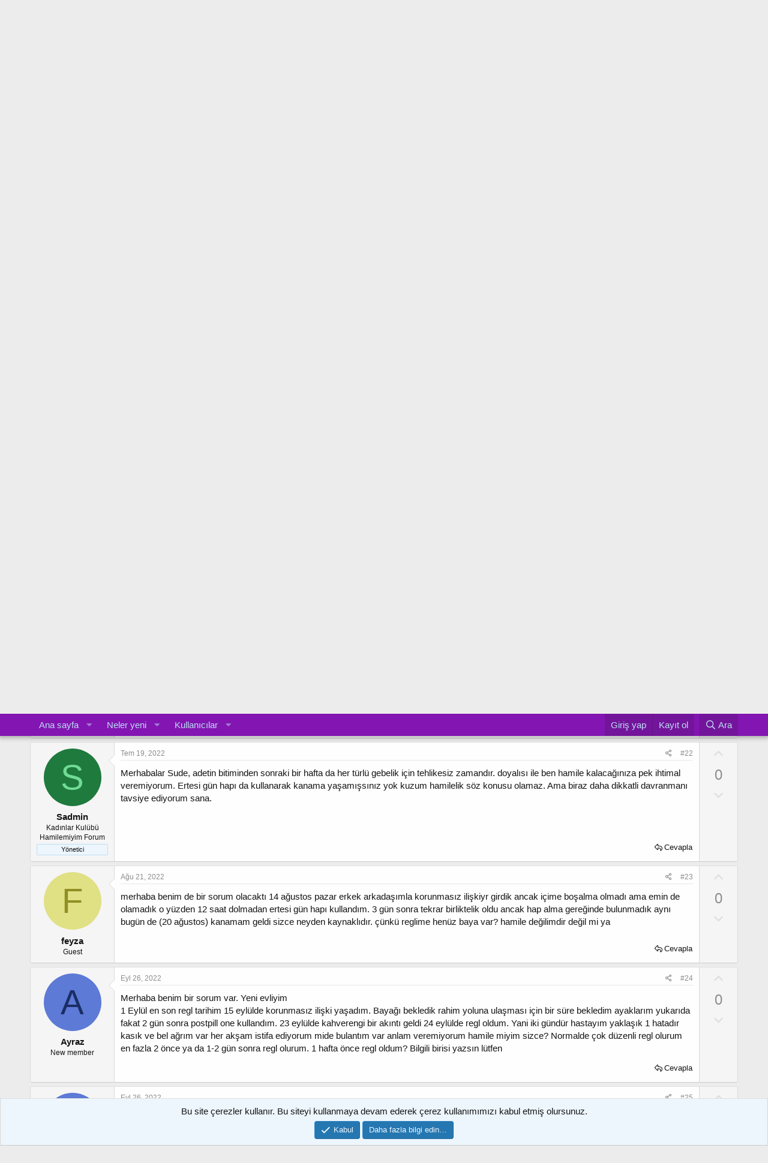

--- FILE ---
content_type: text/html; charset=utf-8
request_url: https://www.hamilemiyim.org/forum/threads/postpill-one-kullananlar-hamilemiyim.478/page-2
body_size: 19286
content:
<!DOCTYPE html>
<html id="XF" lang="tr-TR" dir="LTR"
	data-app="public"
	data-template="thread_view_type_question"
	data-container-key="node-18"
	data-content-key="thread-478"
	data-logged-in="false"
	data-cookie-prefix="xf_"
	data-csrf="1769960752,3f867bee5cac4c97af9663ca056315e6"
	class="has-no-js template-thread_view_type_question"
	 data-run-jobs="">
<head>
	
		<link rel="amphtml" href="https://www.hamilemiyim.org/forum/threads/postpill-one-kullananlar-hamilemiyim.478/page-2?amp=1">
	

	<meta charset="utf-8" />
	<meta http-equiv="X-UA-Compatible" content="IE=Edge" />
	<meta name="viewport" content="width=device-width, initial-scale=1, viewport-fit=cover">

	
	
	

	
	<title>Postpill One kullananlar hamilemiyim ? - Hamilemiyim Forum | Hamilemiyim Forum</title>


	<link rel="manifest" href="/forum/webmanifest.php">
	
		<meta name="theme-color" content="#8315b2" />
	

	<meta name="apple-mobile-web-app-title" content="Hamile Kadınlar Kulübü Hamilemiyim.Org">
	
		<link rel="apple-touch-icon" href="/forum/styles/default/xenforo/xenforo-logo.png" />
	

	
		
		<meta name="description" content="Postpill one kullananlar yorumları hamilemiyim acaba ?

Kız arkadaşımla regl olduğu 14 kasım yani ilk gün akşamı birlikte olduk ben kendimi uyarıldığını..." />
		<meta property="og:description" content="Postpill one kullananlar yorumları hamilemiyim acaba ?

Kız arkadaşımla regl olduğu 14 kasım yani ilk gün akşamı birlikte olduk ben kendimi uyarıldığını hissedip geri çektim dışarı boşaldım. Ancak emin olmak adına 6. Saatinde postpill one marka ilacı kullandık. Hap sonrası kanaması 24 kasımda..." />
		<meta property="twitter:description" content="Postpill one kullananlar yorumları hamilemiyim acaba ?

Kız arkadaşımla regl olduğu 14 kasım yani ilk gün akşamı birlikte olduk ben kendimi uyarıldığını hissedip geri çektim dışarı boşaldım. Ancak..." />
	
	
		<meta property="og:url" content="https://www.hamilemiyim.org/forum/threads/postpill-one-kullananlar-hamilemiyim.478/" />
	
		<link rel="canonical" href="https://www.hamilemiyim.org/forum/threads/postpill-one-kullananlar-hamilemiyim.478/page-2" />
	
		<link rel="prev" href="/forum/threads/postpill-one-kullananlar-hamilemiyim.478/" />
	

	
		
	
	
	<meta property="og:site_name" content="Hamilemiyim Forum" />


	
	
		
	
	
	<meta property="og:type" content="website" />


	
	
		
	
	
	
		<meta property="og:title" content="Postpill One kullananlar hamilemiyim ? - Hamilemiyim Forum" />
		<meta property="twitter:title" content="Postpill One kullananlar hamilemiyim ? - Hamilemiyim Forum" />
	


	
	
	
	
		
	
	
	
		<meta property="og:image" content="https://www.hamilemiyim.org/forum/styles/default/xenforo/xenforo-logo.png" />
		<meta property="twitter:image" content="https://www.hamilemiyim.org/forum/styles/default/xenforo/xenforo-logo.png" />
		<meta property="twitter:card" content="summary" />
	


	

	
	

	


	<link rel="preload" href="/forum/styles/fonts/fa/fa-regular-400.woff2?_v=5.15.1" as="font" type="font/woff2" crossorigin="anonymous" />


	<link rel="preload" href="/forum/styles/fonts/fa/fa-solid-900.woff2?_v=5.15.1" as="font" type="font/woff2" crossorigin="anonymous" />


<link rel="preload" href="/forum/styles/fonts/fa/fa-brands-400.woff2?_v=5.15.1" as="font" type="font/woff2" crossorigin="anonymous" />

	<link rel="stylesheet" href="/forum/css.php?css=public%3Anormalize.css%2Cpublic%3Afa.css%2Cpublic%3Acore.less%2Cpublic%3Aapp.less&amp;s=1&amp;l=1&amp;d=1660250702&amp;k=d8fbf99bfd8aa6ab8506b1e5035a6c1826b2a00f" />

	<link rel="stylesheet" href="/forum/css.php?css=public%3Abb_code.less%2Cpublic%3Aeditor.less%2Cpublic%3Amessage.less%2Cpublic%3Anotices.less%2Cpublic%3Ashare_controls.less%2Cpublic%3Aextra.less&amp;s=1&amp;l=1&amp;d=1660250702&amp;k=8e16e3b376038946f962b7d81da16e1fefe4b96d" />

	
		<script src="/forum/js/xf/preamble.min.js?_v=20980766"></script>
	


	
	
	<script async src="https://www.googletagmanager.com/gtag/js?id=UA-155028932-2"></script>
	<script>
		window.dataLayer = window.dataLayer || [];
		function gtag(){dataLayer.push(arguments);}
		gtag('js', new Date());
		gtag('config', 'UA-155028932-2', {
			// 
			
			
		});
	</script>

	<script data-ad-client="ca-pub-2974943954701701" async src="https://pagead2.googlesyndication.com/pagead/js/adsbygoogle.js"></script>
</head>
<body data-template="thread_view_type_question">

<div class="p-pageWrapper" id="top">





<header class="p-header" id="header">
	<div class="p-header-inner">
		<div class="p-header-content">

			<div class="p-header-logo p-header-logo--image">
				<a href="https://www.hamilemiyim.org/forum/">
					<img src="/forum/styles/default/xenforo/xenforo-logo.png" srcset="" alt="Hamilemiyim Forum"
						width="" height="" />
				</a>
			</div>

			
		</div>
	</div>
</header>





	<div class="p-navSticky p-navSticky--primary" data-xf-init="sticky-header">
		
	<nav class="p-nav">
		<div class="p-nav-inner">
			<a class="p-nav-menuTrigger" data-xf-click="off-canvas" data-menu=".js-headerOffCanvasMenu" role="button" tabindex="0">
				<i aria-hidden="true"></i>
				<span class="p-nav-menuText">Menü</span>
			</a>

			<div class="p-nav-smallLogo">
				<a href="https://www.hamilemiyim.org/forum/">
					<img src="/forum/styles/default/xenforo/xenforo-logo.png" srcset="" alt="Hamilemiyim Forum"
						width="" height="" />
				</a>
			</div>

			<div class="p-nav-scroller hScroller" data-xf-init="h-scroller" data-auto-scroll=".p-navEl.is-selected">
				<div class="hScroller-scroll">
					<ul class="p-nav-list js-offCanvasNavSource">
					
						<li>
							
	<div class="p-navEl " data-has-children="true">
		

			
	
	<a href="https://www.hamilemiyim.org/forum/"
		class="p-navEl-link p-navEl-link--splitMenu "
		
		
		data-nav-id="home">Ana sayfa</a>


			<a data-xf-key="1"
				data-xf-click="menu"
				data-menu-pos-ref="< .p-navEl"
				class="p-navEl-splitTrigger"
				role="button"
				tabindex="0"
				aria-label="Genişletilmiş geçiş"
				aria-expanded="false"
				aria-haspopup="true"></a>

		
		
			<div class="menu menu--structural" data-menu="menu" aria-hidden="true">
				<div class="menu-content">
					
						
	
	
	<a href="https://www.hamilemiyim.org"
		class="menu-linkRow u-indentDepth0 js-offCanvasCopy "
		
		
		data-nav-id="portal">Hamilemiyim Portal</a>

	

					
				</div>
			</div>
		
	</div>

						</li>
					
						<li>
							
	<div class="p-navEl " data-has-children="true">
		

			
	
	<a href="/forum/whats-new/"
		class="p-navEl-link p-navEl-link--splitMenu "
		
		
		data-nav-id="whatsNew">Neler yeni</a>


			<a data-xf-key="2"
				data-xf-click="menu"
				data-menu-pos-ref="< .p-navEl"
				class="p-navEl-splitTrigger"
				role="button"
				tabindex="0"
				aria-label="Genişletilmiş geçiş"
				aria-expanded="false"
				aria-haspopup="true"></a>

		
		
			<div class="menu menu--structural" data-menu="menu" aria-hidden="true">
				<div class="menu-content">
					
						
	
	
	<a href="/forum/whats-new/posts/"
		class="menu-linkRow u-indentDepth0 js-offCanvasCopy "
		 rel="nofollow"
		
		data-nav-id="whatsNewPosts">Yeni mesajlar</a>

	

					
						
	
	
	<a href="/forum/whats-new/profile-posts/"
		class="menu-linkRow u-indentDepth0 js-offCanvasCopy "
		 rel="nofollow"
		
		data-nav-id="whatsNewProfilePosts">Yeni profil mesajları</a>

	

					
						
	
	
	<a href="/forum/whats-new/latest-activity"
		class="menu-linkRow u-indentDepth0 js-offCanvasCopy "
		 rel="nofollow"
		
		data-nav-id="latestActivity">Son aktiviteler</a>

	

					
				</div>
			</div>
		
	</div>

						</li>
					
						<li>
							
	<div class="p-navEl " data-has-children="true">
		

			
	
	<a href="/forum/members/"
		class="p-navEl-link p-navEl-link--splitMenu "
		
		
		data-nav-id="members">Kullanıcılar</a>


			<a data-xf-key="3"
				data-xf-click="menu"
				data-menu-pos-ref="< .p-navEl"
				class="p-navEl-splitTrigger"
				role="button"
				tabindex="0"
				aria-label="Genişletilmiş geçiş"
				aria-expanded="false"
				aria-haspopup="true"></a>

		
		
			<div class="menu menu--structural" data-menu="menu" aria-hidden="true">
				<div class="menu-content">
					
						
	
	
	<a href="/forum/online/"
		class="menu-linkRow u-indentDepth0 js-offCanvasCopy "
		
		
		data-nav-id="currentVisitors">Şu anki ziyaretçiler</a>

	

					
						
	
	
	<a href="/forum/whats-new/profile-posts/"
		class="menu-linkRow u-indentDepth0 js-offCanvasCopy "
		 rel="nofollow"
		
		data-nav-id="newProfilePosts">Yeni profil mesajları</a>

	

					
						
	
	
	<a href="/forum/search/?type=profile_post"
		class="menu-linkRow u-indentDepth0 js-offCanvasCopy "
		
		
		data-nav-id="searchProfilePosts">Profil mesajlarında ara</a>

	

					
				</div>
			</div>
		
	</div>

						</li>
					
					</ul>
				</div>
			</div>

			<div class="p-nav-opposite">
				<div class="p-navgroup p-account p-navgroup--guest">
					
						<a href="/forum/login/" class="p-navgroup-link p-navgroup-link--textual p-navgroup-link--logIn"
							data-xf-click="overlay" data-follow-redirects="on">
							<span class="p-navgroup-linkText">Giriş yap</span>
						</a>
						
							<a href="/forum/register/" class="p-navgroup-link p-navgroup-link--textual p-navgroup-link--register"
								data-xf-click="overlay" data-follow-redirects="on">
								<span class="p-navgroup-linkText">Kayıt ol</span>
							</a>
						
					
				</div>

				<div class="p-navgroup p-discovery">
					<a href="/forum/whats-new/"
						class="p-navgroup-link p-navgroup-link--iconic p-navgroup-link--whatsnew"
						aria-label="Neler yeni"
						title="Neler yeni">
						<i aria-hidden="true"></i>
						<span class="p-navgroup-linkText">Neler yeni</span>
					</a>

					
						<a href="/forum/search/"
							class="p-navgroup-link p-navgroup-link--iconic p-navgroup-link--search"
							data-xf-click="menu"
							data-xf-key="/"
							aria-label="Ara"
							aria-expanded="false"
							aria-haspopup="true"
							title="Ara">
							<i aria-hidden="true"></i>
							<span class="p-navgroup-linkText">Ara</span>
						</a>
						<div class="menu menu--structural menu--wide" data-menu="menu" aria-hidden="true">
							<form action="/forum/search/search" method="post"
								class="menu-content"
								data-xf-init="quick-search">

								<h3 class="menu-header">Ara</h3>
								
								<div class="menu-row">
									
										<div class="inputGroup inputGroup--joined">
											<input type="text" class="input" name="keywords" placeholder="Ara…" aria-label="Ara" data-menu-autofocus="true" />
											
			<select name="constraints" class="js-quickSearch-constraint input" aria-label="içinde ara">
				<option value="">Her yerde</option>
<option value="{&quot;search_type&quot;:&quot;post&quot;}">Konular</option>
<option value="{&quot;search_type&quot;:&quot;post&quot;,&quot;c&quot;:{&quot;nodes&quot;:[18],&quot;child_nodes&quot;:1}}">Bu forum</option>
<option value="{&quot;search_type&quot;:&quot;post&quot;,&quot;c&quot;:{&quot;thread&quot;:478}}">Bu konu</option>

			</select>
		
										</div>
									
								</div>

								
								<div class="menu-row">
									<label class="iconic"><input type="checkbox"  name="c[title_only]" value="1" /><i aria-hidden="true"></i><span class="iconic-label">Sadece başlıkları ara</span></label>

								</div>
								
								<div class="menu-row">
									<div class="inputGroup">
										<span class="inputGroup-text" id="ctrl_search_menu_by_member">Kullanıcı:</span>
										<input type="text" class="input" name="c[users]" data-xf-init="auto-complete" placeholder="Üye" aria-labelledby="ctrl_search_menu_by_member" />
									</div>
								</div>
								<div class="menu-footer">
									<span class="menu-footer-controls">
										<button type="submit" class="button--primary button button--icon button--icon--search"><span class="button-text">Ara</span></button>
										<a href="/forum/search/" class="button"><span class="button-text">Gelişmiş Arama…</span></a>
									</span>
								</div>

								<input type="hidden" name="_xfToken" value="1769960752,3f867bee5cac4c97af9663ca056315e6" />
							</form>
						</div>
					
				</div>
			</div>
		</div>
	</nav>

	</div>
	
	
		<div class="p-sectionLinks">
			<div class="p-sectionLinks-inner hScroller" data-xf-init="h-scroller">
				<div class="hScroller-scroll">
					<ul class="p-sectionLinks-list">
					
						<li>
							
	<div class="p-navEl " >
		

			
	
	<a href="/forum/whats-new/latest-activity"
		class="p-navEl-link "
		
		data-xf-key="alt+1"
		data-nav-id="defaultLatestActivity">Son aktivite</a>


			

		
		
	</div>

						</li>
					
						<li>
							
	<div class="p-navEl " >
		

			
	
	<a href="/forum/register/"
		class="p-navEl-link "
		
		data-xf-key="alt+2"
		data-nav-id="defaultRegister">Kayıt ol</a>


			

		
		
	</div>

						</li>
					
					</ul>
				</div>
			</div>
		</div>
	



<div class="offCanvasMenu offCanvasMenu--nav js-headerOffCanvasMenu" data-menu="menu" aria-hidden="true" data-ocm-builder="navigation">
	<div class="offCanvasMenu-backdrop" data-menu-close="true"></div>
	<div class="offCanvasMenu-content">
		<div class="offCanvasMenu-header">
			Menü
			<a class="offCanvasMenu-closer" data-menu-close="true" role="button" tabindex="0" aria-label="Kapat"></a>
		</div>
		
			<div class="p-offCanvasRegisterLink">
				<div class="offCanvasMenu-linkHolder">
					<a href="/forum/login/" class="offCanvasMenu-link" data-xf-click="overlay" data-menu-close="true">
						Giriş yap
					</a>
				</div>
				<hr class="offCanvasMenu-separator" />
				
					<div class="offCanvasMenu-linkHolder">
						<a href="/forum/register/" class="offCanvasMenu-link" data-xf-click="overlay" data-menu-close="true">
							Kayıt ol
						</a>
					</div>
					<hr class="offCanvasMenu-separator" />
				
			</div>
		
		<div class="js-offCanvasNavTarget"></div>
		<div class="offCanvasMenu-installBanner js-installPromptContainer" style="display: none;" data-xf-init="install-prompt">
			<div class="offCanvasMenu-installBanner-header">Install the app</div>
			<button type="button" class="js-installPromptButton button"><span class="button-text">Yükle</span></button>
		</div>
	</div>
</div>

<div class="p-body">
	<div class="p-body-inner">
		<!--XF:EXTRA_OUTPUT-->

		

		

		

	
	


		
	
		<ul class="p-breadcrumbs "
			itemscope itemtype="https://schema.org/BreadcrumbList">
		
			

			
			
				
				
	<li itemprop="itemListElement" itemscope itemtype="https://schema.org/ListItem">
		<a href="https://www.hamilemiyim.org/forum/" itemprop="item">
			<span itemprop="name">Ana sayfa</span>
		</a>
		<meta itemprop="position" content="1" />
	</li>

			

			
			
				
				
	<li itemprop="itemListElement" itemscope itemtype="https://schema.org/ListItem">
		<a href="/forum/#kadinlar-kulubu-gebelik.1" itemprop="item">
			<span itemprop="name">Kadınlar Kulübü Gebelik</span>
		</a>
		<meta itemprop="position" content="2" />
	</li>

			
				
				
	<li itemprop="itemListElement" itemscope itemtype="https://schema.org/ListItem">
		<a href="/forum/forums/cinsellik-18.18/" itemprop="item">
			<span itemprop="name">Cinsellik +18</span>
		</a>
		<meta itemprop="position" content="3" />
	</li>

			

		
		</ul>
	

		

		
	<noscript><div class="blockMessage blockMessage--important blockMessage--iconic u-noJsOnly">JavaScript devre dışı. Daha iyi bir deneyim için, önce lütfen tarayıcınızda JavaScript'i etkinleştirin.</div></noscript>

		
	<div class="blockMessage blockMessage--important blockMessage--iconic js-browserWarning" style="display: none">Çok eski bir web tarayıcısı kullanıyorsunuz. Bu veya diğer siteleri görüntülemekte sorunlar yaşayabilirsiniz..<br />Tarayıcınızı güncellemeli veya <a href="https://www.google.com/chrome/browser/" target="_blank">alternatif bir tarayıcı</a> kullanmalısınız.</div>


		
			<div class="p-body-header">
			
				
					<div class="p-title ">
					
						
							<h1 class="p-title-value">Postpill One kullananlar hamilemiyim ?</h1>
						
						
					
					</div>
				

				
					<div class="p-description">
	<ul class="listInline listInline--bullet">
		<li>
			<i class="fa--xf far fa-user" aria-hidden="true" title="Konbuyu başlatan"></i>
			<span class="u-srOnly">Konbuyu başlatan</span>

			<span class="username  u-concealed" dir="auto" itemprop="name" data-user-id="0">postpillone</span>
		</li>
		<li>
			<i class="fa--xf far fa-clock" aria-hidden="true" title="Başlangıç tarihi"></i>
			<span class="u-srOnly">Başlangıç tarihi</span>

			<a href="/forum/threads/postpill-one-kullananlar-hamilemiyim.478/" class="u-concealed"><time  class="u-dt" dir="auto" datetime="2020-12-14T02:12:58+0300" data-time="1607901178" data-date-string="Ara 14, 2020" data-time-string="2:12 AM" title="Ara 14, 2020 2:12 AM&#039;de">Ara 14, 2020</time></a>
		</li>
		
	</ul>
</div>
				
			
			</div>
		

		<div class="p-body-main  ">
			
			<div class="p-body-contentCol"></div>
			

			

			<div class="p-body-content">
				
				<div class="p-body-pageContent">







	





    




	
	
	
		
	
	
	


	
	
	
		
	
	
	


	
	
		
	
	
	


	
	












	

	
		
	















	

	
	<div class="block block--messages "
		data-xf-init="lightbox select-to-quote"
		data-message-selector=".js-post"
		data-lb-id="thread-478">
		
			
	


			<div class="block-outer"></div>

			
	<div class="block-outer js-threadStatusField"></div>

		

		<div class="block-container">
			<div class="block-body">
				
					

	

	

	
	<article class="message message--post js-post js-inlineModContainer  "
		data-author="postpillone"
		data-content="post-1073"
		id="js-post-1073">

		<span class="u-anchorTarget" id="post-1073"></span>

		
			<div class="message-inner">
				
					<div class="message-cell message-cell--user">
						

	<section itemscope itemtype="https://schema.org/Person" class="message-user">
		<div class="message-avatar ">
			<div class="message-avatar-wrapper">
				<span class="avatar avatar--m avatar--default avatar--default--dynamic" data-user-id="0" style="background-color: #663399; color: #bf9fdf" title="postpillone">
			<span class="avatar-u0-m">P</span> 
		</span>
				
			</div>
		</div>
		<div class="message-userDetails">
			<h4 class="message-name"><span class="username " dir="auto" itemprop="name" data-user-id="0" itemprop="name">postpillone</span></h4>
			<h5 class="userTitle message-userTitle" dir="auto" itemprop="jobTitle">Guest</h5>
			
		</div>
		
		<span class="message-userArrow"></span>
	</section>

					</div>
				

				
					<div class="message-cell message-cell--main">
					
						<div class="message-main js-quickEditTarget">

							
								

	<header class="message-attribution message-attribution--split">
		<ul class="message-attribution-main listInline ">
			
			
			<li class="u-concealed">
				<a href="/forum/threads/postpill-one-kullananlar-hamilemiyim.478/post-1073" rel="nofollow">
					<time  class="u-dt" dir="auto" datetime="2020-12-14T02:12:58+0300" data-time="1607901178" data-date-string="Ara 14, 2020" data-time-string="2:12 AM" title="Ara 14, 2020 2:12 AM&#039;de" itemprop="datePublished">Ara 14, 2020</time>
				</a>
			</li>
			
		</ul>

		<ul class="message-attribution-opposite message-attribution-opposite--list ">
			
			<li>
				<a href="/forum/threads/postpill-one-kullananlar-hamilemiyim.478/post-1073"
					class="message-attribution-gadget"
					data-xf-init="share-tooltip"
					data-href="/forum/posts/1073/share"
					rel="nofollow">
					<i class="fa--xf far fa-share-alt" aria-hidden="true"></i>
				</a>
			</li>
			
			
				<li>
					<a href="/forum/threads/postpill-one-kullananlar-hamilemiyim.478/post-1073" rel="nofollow">
						#1
					</a>
				</li>
			
		</ul>
	</header>

							

							<div class="message-content js-messageContent">
							

								
									
	
	
	

								

								
									

	<div class="message-userContent lbContainer js-lbContainer "
		data-lb-id="post-1073"
		data-lb-caption-desc="postpillone &middot; Ara 14, 2020 2:12 AM&#039;de">

		
			

	

		

		<article class="message-body js-selectToQuote">
			
				

	
	


			
			
				<div class="bbWrapper"><h2><b>Postpill one kullananlar yorumları hamilemiyim acaba ?</b>&#8203;</h2><br />
Kız arkadaşımla regl olduğu 14 kasım yani ilk gün akşamı birlikte olduk ben kendimi uyarıldığını hissedip geri çektim dışarı boşaldım. Ancak emin olmak adına 6. Saatinde postpill one marka ilacı kullandık. Hap sonrası kanaması 24 kasımda bitti bu arada da İlişkiden sonraki 6. Ve 8. Günde idrardan erken gebelik testi yaptık negatif. 5 aralık tarihinde lekelenmesi oldu, öncesindede göğüs hassasiyeti  oluştu.  düzenli adet olduğu için 28 gün sayıp adetinin başlaması gerek 12-13 aralık öncesi yaklaşık 4 gün öncesi Baş ağrısı başladı ancak regl olamadı bu noktada 12 aralık tarihinde bir erken gebelik testi daha yaptık oda negatif çıktı sanırım yaşadığı stres ve kullandığı haptan dolayı geciktiğini hamilelik riskini olmadığını düşünüyoruz ama sizinide fikrinizi merak ediyoruz. Saygılarımızla</div>
			
			<div class="js-selectToQuoteEnd">&nbsp;</div>
			
				

	
	

	
	


			
		</article>

		
			

	

		

		
	</div>

								

								
									
	

								

								
									
	

								

							
							</div>

							
								
	<footer class="message-footer">
		
			<div class="message-actionBar actionBar">
				
					
	
		<div class="actionBar-set actionBar-set--external">
		
			

			
				

				

				<a href="/forum/threads/postpill-one-kullananlar-hamilemiyim.478/reply?quote=1073"
					class="actionBar-action actionBar-action--reply"
					title="Cevapla, bu mesajı alıntılıyor"
					data-xf-click="quote"
					data-quote-href="/forum/posts/1073/quote">Cevapla</a>
			
		
		</div>
	

	

				
			</div>
		

		<div class="reactionsBar js-reactionsList ">
			
		</div>

		<div class="js-historyTarget message-historyTarget toggleTarget" data-href="trigger-href"></div>
	</footer>

							
						</div>

					
					</div>
				
			</div>
		
	</article>

	
	

				
			</div>
		</div>

		
	</div>



	



<div class="block block--messages" data-xf-init="" data-type="post" data-href="/forum/inline-mod/" data-search-target="*">

	<span class="u-anchorTarget" id="posts"></span>

	

	<div class="block-outer"><div class="block-outer-main"><nav class="pageNavWrapper pageNavWrapper--full ">



<div class="pageNav  ">
	
		<a href="/forum/threads/postpill-one-kullananlar-hamilemiyim.478/" class="pageNav-jump pageNav-jump--prev">Önceki</a>
	

	<ul class="pageNav-main">
		

	
		<li class="pageNav-page "><a href="/forum/threads/postpill-one-kullananlar-hamilemiyim.478/">1</a></li>
	


		

		

		

		

	
		<li class="pageNav-page pageNav-page--current "><a href="/forum/threads/postpill-one-kullananlar-hamilemiyim.478/page-2#posts">2</a></li>
	

	</ul>

	
</div>

<div class="pageNavSimple">
	
		<a href="/forum/threads/postpill-one-kullananlar-hamilemiyim.478/"
			class="pageNavSimple-el pageNavSimple-el--first"
			data-xf-init="tooltip" title="First">
			<i aria-hidden="true"></i> <span class="u-srOnly">First</span>
		</a>
		<a href="/forum/threads/postpill-one-kullananlar-hamilemiyim.478/" class="pageNavSimple-el pageNavSimple-el--prev">
			<i aria-hidden="true"></i> Önceki
		</a>
	

	<a class="pageNavSimple-el pageNavSimple-el--current"
		data-xf-init="tooltip" title="Sayfaya git"
		data-xf-click="menu" role="button" tabindex="0" aria-expanded="false" aria-haspopup="true">
		2 of 2
	</a>
	

	<div class="menu menu--pageJump" data-menu="menu" aria-hidden="true">
		<div class="menu-content">
			<h4 class="menu-header">Sayfaya git</h4>
			<div class="menu-row" data-xf-init="page-jump" data-page-url="/forum/threads/postpill-one-kullananlar-hamilemiyim.478/page-%page%">
				<div class="inputGroup inputGroup--numbers">
					<div class="inputGroup inputGroup--numbers inputNumber" data-xf-init="number-box"><input type="number" pattern="\d*" class="input input--number js-numberBoxTextInput input input--numberNarrow js-pageJumpPage" value="2"  min="1" max="2" step="1" required="required" data-menu-autofocus="true" /></div>
					<span class="inputGroup-text"><button type="button" class="js-pageJumpGo button"><span class="button-text">İşlem yap</span></button></span>
				</div>
			</div>
		</div>
	</div>


	
</div>

</nav>



</div>

			

			
				<div class="block-outer-opposite">
					
	
		
			
				<div class="tabs tabs--standalone tabs--standalone--small tabs--standalone--inline">
				
					
						
							<a href="/forum/threads/postpill-one-kullananlar-hamilemiyim.478/"
								class="tabs-tab is-active">
								Tarihe Göre
							</a>
						
							<a href="/forum/threads/postpill-one-kullananlar-hamilemiyim.478/?order=vote_score"
								class="tabs-tab ">
								Oya Göre
							</a>
						
					
					
				
				</div>
			
		
	

				</div></div>

	

	

	<div class="block-container lbContainer"
		data-xf-init="lightbox select-to-quote"
		data-message-selector=".js-post"
		data-lb-id="thread-478"
		data-lb-universal="0">

		<div class="block-body js-replyNewMessageContainer">
			
				

					

					
						

	

	

	
	<article class="message message--post  js-post js-inlineModContainer  "
		data-author="Sude"
		data-content="post-2049"
		id="js-post-2049">

		<span class="u-anchorTarget" id="post-2049"></span>

		
			<div class="message-inner">
				
					<div class="message-cell message-cell--user">
						

	<section itemscope itemtype="https://schema.org/Person" class="message-user">
		<div class="message-avatar ">
			<div class="message-avatar-wrapper">
				<span class="avatar avatar--m avatar--default avatar--default--dynamic" data-user-id="0" style="background-color: #cc3333; color: #f0c2c2" title="Sude">
			<span class="avatar-u0-m">S</span> 
		</span>
				
			</div>
		</div>
		<div class="message-userDetails">
			<h4 class="message-name"><span class="username " dir="auto" itemprop="name" data-user-id="0" itemprop="name">Sude</span></h4>
			<h5 class="userTitle message-userTitle" dir="auto" itemprop="jobTitle">Guest</h5>
			
		</div>
		
		<span class="message-userArrow"></span>
	</section>

					</div>
				

				
		
					<div class="message-cell message-cell--main">
					
						<div class="message-main js-quickEditTarget">

							
								

	<header class="message-attribution message-attribution--split">
		<ul class="message-attribution-main listInline ">
			
			
			<li class="u-concealed">
				<a href="/forum/threads/postpill-one-kullananlar-hamilemiyim.478/post-2049" rel="nofollow">
					<time  class="u-dt" dir="auto" datetime="2022-07-11T17:39:57+0300" data-time="1657550397" data-date-string="Tem 11, 2022" data-time-string="5:39 PM" title="Tem 11, 2022 5:39 PM&#039;de" itemprop="datePublished">Tem 11, 2022</time>
				</a>
			</li>
			
		</ul>

		<ul class="message-attribution-opposite message-attribution-opposite--list ">
			
			<li>
				<a href="/forum/threads/postpill-one-kullananlar-hamilemiyim.478/post-2049"
					class="message-attribution-gadget"
					data-xf-init="share-tooltip"
					data-href="/forum/posts/2049/share"
					rel="nofollow">
					<i class="fa--xf far fa-share-alt" aria-hidden="true"></i>
				</a>
			</li>
			
			
				<li>
					<a href="/forum/threads/postpill-one-kullananlar-hamilemiyim.478/post-2049" rel="nofollow">
						#21
					</a>
				</li>
			
		</ul>
	</header>

							

							<div class="message-content js-messageContent">
							

								
									
	
	
	

								

								
									

	<div class="message-userContent lbContainer js-lbContainer "
		data-lb-id="post-2049"
		data-lb-caption-desc="Sude &middot; Tem 11, 2022 5:39 PM&#039;de">

		

		<article class="message-body js-selectToQuote">
			
				

	
	


			
			
				<div class="bbWrapper"><blockquote class="bbCodeBlock bbCodeBlock--expandable bbCodeBlock--quote js-expandWatch">
	
		<div class="bbCodeBlock-title">
			
				<a href="/forum/goto/post?id=1074"
					class="bbCodeBlock-sourceJump"

 rel="noindex" 
					data-xf-click="attribution"
					data-content-selector="#post-1074">Sadmin' Alıntı:</a>
			
		</div>
	
	<div class="bbCodeBlock-content">
		
		<div class="bbCodeBlock-expandContent js-expandContent ">
			Selamlar hayatım,<br />
<br />
Siz gereğini yapmışsınız ve ilaç ta kullanmışysınız. Bu arada adet olamamasının nedeni emin olun stres kaynaklıdır. Negatif çıkmış testler buna göre hamilelik riski yok ama biraz daha dikkat edin lütfen. Sürtünmeli birlikteliklerden gebelik oluşur ve ertesi gün hapı yüzde yüz korumaz aşağıdaki konuyu lütfen inceleyiniz.<br />
<br />

	

	<div class="bbCodeBlock bbCodeBlock--unfurl    js-unfurl fauxBlockLink"
		data-unfurl="true" data-result-id="60" data-url="https://www.hamilemiyim.org/surtunerek-iliskiyle-hamile-kalinirmi/" data-host="www.hamilemiyim.org" data-pending="false">
		<div class="contentRow">
			
				<div class="contentRow-figure contentRow-figure--fixedSmall js-unfurl-figure">
					
						<img src="https://www.hamilemiyim.org/images/haberler/1280-720/0/surtunerek-iliskiyle-hamile-kalinirmi-529.webp" alt="www.hamilemiyim.org" data-onerror="hide-parent"/>
					
				</div>
			
			<div class="contentRow-main">
				<h3 class="contentRow-header js-unfurl-title">
					<a href="https://www.hamilemiyim.org/surtunerek-iliskiyle-hamile-kalinirmi/"
						class="link link--internal fauxBlockLink-blockLink"
						target=""
						rel=""
						data-proxy-href="">
						SÃ¼rtÃ¼nerek iliÅkiyle hamile kalÄ±nÄ±rmÄ±? | Hamilemiyim
					</a>
				</h3>

				<div class="contentRow-snippet js-unfurl-desc">Sürtünerek ilişkinin zararları ilişki sonrası akıntı kan gelmesi ertesi gün hapı kullanımı hamilelik durumu...</div>

				<div class="contentRow-minor contentRow-minor--hideLinks">
					<span class="js-unfurl-favicon">
						
							<img src="https://www.hamilemiyim.org/android-icon-192x192.png" alt="www.hamilemiyim.org" class="bbCodeBlockUnfurl-icon"
								data-onerror="hide-parent"/>
						
					</span>
					www.hamilemiyim.org
				</div>
			</div>
		</div>
	</div>
<br />
Yukarıdaki konunun haricinde stres adeti geciktirir başlıklı yazımızı da incelemenizi, buna göre önlem almanızı tavsiye ediyoruz.<br />
<br />

	

	<div class="bbCodeBlock bbCodeBlock--unfurl    js-unfurl fauxBlockLink"
		data-unfurl="true" data-result-id="61" data-url="https://www.hamilemiyim.org/soru-stres-adeti-geciktirir-mi/" data-host="www.hamilemiyim.org" data-pending="false">
		<div class="contentRow">
			
				<div class="contentRow-figure contentRow-figure--fixedSmall js-unfurl-figure">
					
						<img src="https://www.hamilemiyim.org/images/haberler/1280-720/0/soru-stres-adeti-geciktirir-mi-485.webp" alt="www.hamilemiyim.org" data-onerror="hide-parent"/>
					
				</div>
			
			<div class="contentRow-main">
				<h3 class="contentRow-header js-unfurl-title">
					<a href="https://www.hamilemiyim.org/soru-stres-adeti-geciktirir-mi/"
						class="link link--internal fauxBlockLink-blockLink"
						target=""
						rel=""
						data-proxy-href="">
						SORU : Stres Adeti Geciktirir mi ? | Hamilemiyim
					</a>
				</h3>

				<div class="contentRow-snippet js-unfurl-desc">Stres adeti geciktirir mi stresten adedi gecikenler korku adeti geciktirir mi kadınlar kulübü hamilemiyim&#039;de</div>

				<div class="contentRow-minor contentRow-minor--hideLinks">
					<span class="js-unfurl-favicon">
						
							<img src="https://www.hamilemiyim.org/android-icon-192x192.png" alt="www.hamilemiyim.org" class="bbCodeBlockUnfurl-icon"
								data-onerror="hide-parent"/>
						
					</span>
					www.hamilemiyim.org
				</div>
			</div>
		</div>
	</div>

		</div>
		<div class="bbCodeBlock-expandLink js-expandLink"><a>Genişletmek için tıkla ...</a></div>
	</div>
</blockquote>İyi günler, bi sorum olucaktı benim de size. Adetimin bitiminden 3 gün sonra iliskiye girdim geri çekilme yöntemini kullandık ve hemen postpill one ertesi gün hapı kullandım. 1 hafta sonra kanamam basladı yani bugün adet miyim değil miyim bilmiyorum adetim düzensiz ama gebe kalma ihtimalim var mı?</div>
			
			<div class="js-selectToQuoteEnd">&nbsp;</div>
			
				

	
	

	
	


			
		</article>

		

		
	</div>

								

								
									
	

								

								
									
	

								

							
							</div>

							
								
	<footer class="message-footer">
		
			<div class="message-actionBar actionBar">
				
					
	
		<div class="actionBar-set actionBar-set--external">
		
			

			
				

				

				<a href="/forum/threads/postpill-one-kullananlar-hamilemiyim.478/reply?quote=2049"
					class="actionBar-action actionBar-action--reply"
					title="Cevapla, bu mesajı alıntılıyor"
					data-xf-click="quote"
					data-quote-href="/forum/posts/2049/quote">Cevapla</a>
			
		
		</div>
	

	

				
			</div>
		

		<div class="reactionsBar js-reactionsList ">
			
		</div>

		<div class="js-historyTarget message-historyTarget toggleTarget" data-href="trigger-href"></div>
	</footer>

							
						</div>

					
					</div>
				

		
			<div class="message-cell message-cell--vote">
				<div class="message-column">
				
					
						

	
	
	<div class="contentVote  js-contentVote " data-xf-init="content-vote" data-content-id="post-2049">
		<a href="javascript:"
			class="contentVote-vote is-disabled contentVote-vote--up "
			data-vote="up"><span class="u-srOnly">Upvote</span></a>

		<span class="contentVote-score   js-voteCount"
			data-score="0">0</span>

		
			<a href="javascript:"
				class="contentVote-vote is-disabled contentVote-vote--down "
				data-vote="down"><span class="u-srOnly">Downvote</span></a>
		
	</div>


					

					
				
				</div>
			</div>
		
	
			</div>
		
	</article>

	
	


					

					

				

					

					
						

	

	

	
	<article class="message message--post  js-post js-inlineModContainer  "
		data-author="Sadmin"
		data-content="post-2052"
		id="js-post-2052">

		<span class="u-anchorTarget" id="post-2052"></span>

		
			<div class="message-inner">
				
					<div class="message-cell message-cell--user">
						

	<section itemscope itemtype="https://schema.org/Person" class="message-user">
		<div class="message-avatar ">
			<div class="message-avatar-wrapper">
				<span class="avatar  avatar--m avatar--default avatar--default--dynamic style="style="background-color: #1f7a3d; color: #70db94""">
			<span class="avatar-u55-m">S</span> 
		</span>
				
			</div>
		</div>
		<div class="message-userDetails">
			<h4 class="message-name"><span class="username" itemprop="name"><span class="username--staff username--moderator username--admin">Sadmin</span></span></h4>
			<h5 class="userTitle message-userTitle" dir="auto" itemprop="jobTitle">Kadınlar Kulübü Hamilemiyim Forum</h5>
			<div class="userBanner userBanner--staff message-userBanner" dir="auto" itemprop="jobTitle"><span class="userBanner-before"></span><strong>Yönetici</strong><span class="userBanner-after"></span></div>
		</div>
		
			
			
		
		<span class="message-userArrow"></span>
	</section>

					</div>
				

				
		
					<div class="message-cell message-cell--main">
					
						<div class="message-main js-quickEditTarget">

							
								

	<header class="message-attribution message-attribution--split">
		<ul class="message-attribution-main listInline ">
			
			
			<li class="u-concealed">
				<a href="/forum/threads/postpill-one-kullananlar-hamilemiyim.478/post-2052" rel="nofollow">
					<time  class="u-dt" dir="auto" datetime="2022-07-19T01:40:01+0300" data-time="1658184001" data-date-string="Tem 19, 2022" data-time-string="1:40 AM" title="Tem 19, 2022 1:40 AM&#039;de" itemprop="datePublished">Tem 19, 2022</time>
				</a>
			</li>
			
		</ul>

		<ul class="message-attribution-opposite message-attribution-opposite--list ">
			
			<li>
				<a href="/forum/threads/postpill-one-kullananlar-hamilemiyim.478/post-2052"
					class="message-attribution-gadget"
					data-xf-init="share-tooltip"
					data-href="/forum/posts/2052/share"
					rel="nofollow">
					<i class="fa--xf far fa-share-alt" aria-hidden="true"></i>
				</a>
			</li>
			
			
				<li>
					<a href="/forum/threads/postpill-one-kullananlar-hamilemiyim.478/post-2052" rel="nofollow">
						#22
					</a>
				</li>
			
		</ul>
	</header>

							

							<div class="message-content js-messageContent">
							

								
									
	
	
	

								

								
									

	<div class="message-userContent lbContainer js-lbContainer "
		data-lb-id="post-2052"
		data-lb-caption-desc="Sadmin &middot; Tem 19, 2022 1:40 AM&#039;de">

		

		<article class="message-body js-selectToQuote">
			
				

	
	


			
			
				<div class="bbWrapper">Merhabalar Sude, adetin bitiminden sonraki bir hafta da her türlü gebelik için tehlikesiz zamandır. doyalısı ile ben hamile kalacağınıza pek ihtimal veremiyorum. Ertesi gün hapı da kullanarak kanama yaşamışsınız yok kuzum hamilelik söz konusu olamaz. Ama biraz daha dikkatli davranmanı tavsiye ediyorum sana.</div>
			
			<div class="js-selectToQuoteEnd">&nbsp;</div>
			
				

	
	

	
	


			
		</article>

		

		
	</div>

								

								
									
	

								

								
									
	

								

							
							</div>

							
								
	<footer class="message-footer">
		
			<div class="message-actionBar actionBar">
				
					
	
		<div class="actionBar-set actionBar-set--external">
		
			

			
				

				

				<a href="/forum/threads/postpill-one-kullananlar-hamilemiyim.478/reply?quote=2052"
					class="actionBar-action actionBar-action--reply"
					title="Cevapla, bu mesajı alıntılıyor"
					data-xf-click="quote"
					data-quote-href="/forum/posts/2052/quote">Cevapla</a>
			
		
		</div>
	

	

				
			</div>
		

		<div class="reactionsBar js-reactionsList ">
			
		</div>

		<div class="js-historyTarget message-historyTarget toggleTarget" data-href="trigger-href"></div>
	</footer>

							
						</div>

					
					</div>
				

		
			<div class="message-cell message-cell--vote">
				<div class="message-column">
				
					
						

	
	
	<div class="contentVote  js-contentVote " data-xf-init="content-vote" data-content-id="post-2052">
		<a href="javascript:"
			class="contentVote-vote is-disabled contentVote-vote--up "
			data-vote="up"><span class="u-srOnly">Upvote</span></a>

		<span class="contentVote-score   js-voteCount"
			data-score="0">0</span>

		
			<a href="javascript:"
				class="contentVote-vote is-disabled contentVote-vote--down "
				data-vote="down"><span class="u-srOnly">Downvote</span></a>
		
	</div>


					

					
				
				</div>
			</div>
		
	
			</div>
		
	</article>

	
	


					

					

				

					

					
						

	

	

	
	<article class="message message--post  js-post js-inlineModContainer  "
		data-author="feyza"
		data-content="post-2053"
		id="js-post-2053">

		<span class="u-anchorTarget" id="post-2053"></span>

		
			<div class="message-inner">
				
					<div class="message-cell message-cell--user">
						

	<section itemscope itemtype="https://schema.org/Person" class="message-user">
		<div class="message-avatar ">
			<div class="message-avatar-wrapper">
				<span class="avatar avatar--m avatar--default avatar--default--dynamic" data-user-id="0" style="background-color: #e0e085; color: #8f8f24" title="feyza">
			<span class="avatar-u0-m">F</span> 
		</span>
				
			</div>
		</div>
		<div class="message-userDetails">
			<h4 class="message-name"><span class="username " dir="auto" itemprop="name" data-user-id="0" itemprop="name">feyza</span></h4>
			<h5 class="userTitle message-userTitle" dir="auto" itemprop="jobTitle">Guest</h5>
			
		</div>
		
		<span class="message-userArrow"></span>
	</section>

					</div>
				

				
		
					<div class="message-cell message-cell--main">
					
						<div class="message-main js-quickEditTarget">

							
								

	<header class="message-attribution message-attribution--split">
		<ul class="message-attribution-main listInline ">
			
			
			<li class="u-concealed">
				<a href="/forum/threads/postpill-one-kullananlar-hamilemiyim.478/post-2053" rel="nofollow">
					<time  class="u-dt" dir="auto" datetime="2022-08-21T01:04:46+0300" data-time="1661033086" data-date-string="Ağu 21, 2022" data-time-string="1:04 AM" title="Ağu 21, 2022 1:04 AM&#039;de" itemprop="datePublished">Ağu 21, 2022</time>
				</a>
			</li>
			
		</ul>

		<ul class="message-attribution-opposite message-attribution-opposite--list ">
			
			<li>
				<a href="/forum/threads/postpill-one-kullananlar-hamilemiyim.478/post-2053"
					class="message-attribution-gadget"
					data-xf-init="share-tooltip"
					data-href="/forum/posts/2053/share"
					rel="nofollow">
					<i class="fa--xf far fa-share-alt" aria-hidden="true"></i>
				</a>
			</li>
			
			
				<li>
					<a href="/forum/threads/postpill-one-kullananlar-hamilemiyim.478/post-2053" rel="nofollow">
						#23
					</a>
				</li>
			
		</ul>
	</header>

							

							<div class="message-content js-messageContent">
							

								
									
	
	
	

								

								
									

	<div class="message-userContent lbContainer js-lbContainer "
		data-lb-id="post-2053"
		data-lb-caption-desc="feyza &middot; Ağu 21, 2022 1:04 AM&#039;de">

		

		<article class="message-body js-selectToQuote">
			
				

	
	


			
			
				<div class="bbWrapper">merhaba benim de bir sorum olacaktı 14 ağustos pazar  erkek arkadaşımla korunmasız ilişkiyr girdik ancak içime boşalma olmadı ama emin de olamadık o yüzden 12 saat dolmadan ertesi gün hapı kullandım. 3 gün sonra tekrar birliktelik oldu ancak hap alma gereğinde bulunmadık aynı bugün de (20 ağustos) kanamam geldi sizce neyden kaynaklıdır. çünkü reglime  henüz baya var? hamile değilimdir değil mi ya</div>
			
			<div class="js-selectToQuoteEnd">&nbsp;</div>
			
				

	
	

	
	


			
		</article>

		

		
	</div>

								

								
									
	

								

								
									
	

								

							
							</div>

							
								
	<footer class="message-footer">
		
			<div class="message-actionBar actionBar">
				
					
	
		<div class="actionBar-set actionBar-set--external">
		
			

			
				

				

				<a href="/forum/threads/postpill-one-kullananlar-hamilemiyim.478/reply?quote=2053"
					class="actionBar-action actionBar-action--reply"
					title="Cevapla, bu mesajı alıntılıyor"
					data-xf-click="quote"
					data-quote-href="/forum/posts/2053/quote">Cevapla</a>
			
		
		</div>
	

	

				
			</div>
		

		<div class="reactionsBar js-reactionsList ">
			
		</div>

		<div class="js-historyTarget message-historyTarget toggleTarget" data-href="trigger-href"></div>
	</footer>

							
						</div>

					
					</div>
				

		
			<div class="message-cell message-cell--vote">
				<div class="message-column">
				
					
						

	
	
	<div class="contentVote  js-contentVote " data-xf-init="content-vote" data-content-id="post-2053">
		<a href="javascript:"
			class="contentVote-vote is-disabled contentVote-vote--up "
			data-vote="up"><span class="u-srOnly">Upvote</span></a>

		<span class="contentVote-score   js-voteCount"
			data-score="0">0</span>

		
			<a href="javascript:"
				class="contentVote-vote is-disabled contentVote-vote--down "
				data-vote="down"><span class="u-srOnly">Downvote</span></a>
		
	</div>


					

					
				
				</div>
			</div>
		
	
			</div>
		
	</article>

	
	


					

					

				

					

					
						

	

	

	
	<article class="message message--post  js-post js-inlineModContainer  "
		data-author="Ayraz"
		data-content="post-2057"
		id="js-post-2057">

		<span class="u-anchorTarget" id="post-2057"></span>

		
			<div class="message-inner">
				
					<div class="message-cell message-cell--user">
						

	<section itemscope itemtype="https://schema.org/Person" class="message-user">
		<div class="message-avatar ">
			<div class="message-avatar-wrapper">
				<span class="avatar  avatar--m avatar--default avatar--default--dynamic style="style="background-color: #5c7ad6; color: #1a2d66""">
			<span class="avatar-u621-m">A</span> 
		</span>
				
			</div>
		</div>
		<div class="message-userDetails">
			<h4 class="message-name"><span class="username" itemprop="name">Ayraz</span></h4>
			<h5 class="userTitle message-userTitle" dir="auto" itemprop="jobTitle">New member</h5>
			
		</div>
		
			
			
		
		<span class="message-userArrow"></span>
	</section>

					</div>
				

				
		
					<div class="message-cell message-cell--main">
					
						<div class="message-main js-quickEditTarget">

							
								

	<header class="message-attribution message-attribution--split">
		<ul class="message-attribution-main listInline ">
			
			
			<li class="u-concealed">
				<a href="/forum/threads/postpill-one-kullananlar-hamilemiyim.478/post-2057" rel="nofollow">
					<time  class="u-dt" dir="auto" datetime="2022-09-26T00:54:46+0300" data-time="1664142886" data-date-string="Eyl 26, 2022" data-time-string="12:54 AM" title="Eyl 26, 2022 12:54 AM&#039;de" itemprop="datePublished">Eyl 26, 2022</time>
				</a>
			</li>
			
		</ul>

		<ul class="message-attribution-opposite message-attribution-opposite--list ">
			
			<li>
				<a href="/forum/threads/postpill-one-kullananlar-hamilemiyim.478/post-2057"
					class="message-attribution-gadget"
					data-xf-init="share-tooltip"
					data-href="/forum/posts/2057/share"
					rel="nofollow">
					<i class="fa--xf far fa-share-alt" aria-hidden="true"></i>
				</a>
			</li>
			
			
				<li>
					<a href="/forum/threads/postpill-one-kullananlar-hamilemiyim.478/post-2057" rel="nofollow">
						#24
					</a>
				</li>
			
		</ul>
	</header>

							

							<div class="message-content js-messageContent">
							

								
									
	
	
	

								

								
									

	<div class="message-userContent lbContainer js-lbContainer "
		data-lb-id="post-2057"
		data-lb-caption-desc="Ayraz &middot; Eyl 26, 2022 12:54 AM&#039;de">

		

		<article class="message-body js-selectToQuote">
			
				

	
	


			
			
				<div class="bbWrapper">Merhaba benim bir sorum var. Yeni evliyim <br />
1 Eylül en son regl tarihim 15 eylülde korunmasız ilişki yaşadım. Bayağı bekledik rahim yoluna ulaşması için bir süre bekledim ayaklarım yukarıda fakat 2 gün sonra postpill one kullandım. 23 eylülde kahverengi bir akıntı geldi 24 eylülde regl oldum. Yani iki gündür hastayım yaklaşık 1 hatadır kasık ve bel ağrım var her akşam istifa ediyorum mide bulantım var anlam veremiyorum hamile miyim sizce? Normalde çok düzenli regl olurum en fazla 2 önce ya da 1-2 gün sonra regl olurum. 1 hafta önce regl oldum? Bilgili birisi yazsın lütfen</div>
			
			<div class="js-selectToQuoteEnd">&nbsp;</div>
			
				

	
	

	
	


			
		</article>

		

		
	</div>

								

								
									
	

								

								
									
	

								

							
							</div>

							
								
	<footer class="message-footer">
		
			<div class="message-actionBar actionBar">
				
					
	
		<div class="actionBar-set actionBar-set--external">
		
			

			
				

				

				<a href="/forum/threads/postpill-one-kullananlar-hamilemiyim.478/reply?quote=2057"
					class="actionBar-action actionBar-action--reply"
					title="Cevapla, bu mesajı alıntılıyor"
					data-xf-click="quote"
					data-quote-href="/forum/posts/2057/quote">Cevapla</a>
			
		
		</div>
	

	

				
			</div>
		

		<div class="reactionsBar js-reactionsList ">
			
		</div>

		<div class="js-historyTarget message-historyTarget toggleTarget" data-href="trigger-href"></div>
	</footer>

							
						</div>

					
					</div>
				

		
			<div class="message-cell message-cell--vote">
				<div class="message-column">
				
					
						

	
	
	<div class="contentVote  js-contentVote " data-xf-init="content-vote" data-content-id="post-2057">
		<a href="javascript:"
			class="contentVote-vote is-disabled contentVote-vote--up "
			data-vote="up"><span class="u-srOnly">Upvote</span></a>

		<span class="contentVote-score   js-voteCount"
			data-score="0">0</span>

		
			<a href="javascript:"
				class="contentVote-vote is-disabled contentVote-vote--down "
				data-vote="down"><span class="u-srOnly">Downvote</span></a>
		
	</div>


					

					
				
				</div>
			</div>
		
	
			</div>
		
	</article>

	
	


					

					

				

					

					
						

	

	

	
	<article class="message message--post  js-post js-inlineModContainer  "
		data-author="Ayraz"
		data-content="post-2058"
		id="js-post-2058">

		<span class="u-anchorTarget" id="post-2058"></span>

		
			<div class="message-inner">
				
					<div class="message-cell message-cell--user">
						

	<section itemscope itemtype="https://schema.org/Person" class="message-user">
		<div class="message-avatar ">
			<div class="message-avatar-wrapper">
				<span class="avatar  avatar--m avatar--default avatar--default--dynamic style="style="background-color: #5c7ad6; color: #1a2d66""">
			<span class="avatar-u621-m">A</span> 
		</span>
				
			</div>
		</div>
		<div class="message-userDetails">
			<h4 class="message-name"><span class="username" itemprop="name">Ayraz</span></h4>
			<h5 class="userTitle message-userTitle" dir="auto" itemprop="jobTitle">New member</h5>
			
		</div>
		
			
			
		
		<span class="message-userArrow"></span>
	</section>

					</div>
				

				
		
					<div class="message-cell message-cell--main">
					
						<div class="message-main js-quickEditTarget">

							
								

	<header class="message-attribution message-attribution--split">
		<ul class="message-attribution-main listInline ">
			
			
			<li class="u-concealed">
				<a href="/forum/threads/postpill-one-kullananlar-hamilemiyim.478/post-2058" rel="nofollow">
					<time  class="u-dt" dir="auto" datetime="2022-09-26T00:55:36+0300" data-time="1664142936" data-date-string="Eyl 26, 2022" data-time-string="12:55 AM" title="Eyl 26, 2022 12:55 AM&#039;de" itemprop="datePublished">Eyl 26, 2022</time>
				</a>
			</li>
			
		</ul>

		<ul class="message-attribution-opposite message-attribution-opposite--list ">
			
			<li>
				<a href="/forum/threads/postpill-one-kullananlar-hamilemiyim.478/post-2058"
					class="message-attribution-gadget"
					data-xf-init="share-tooltip"
					data-href="/forum/posts/2058/share"
					rel="nofollow">
					<i class="fa--xf far fa-share-alt" aria-hidden="true"></i>
				</a>
			</li>
			
			
				<li>
					<a href="/forum/threads/postpill-one-kullananlar-hamilemiyim.478/post-2058" rel="nofollow">
						#25
					</a>
				</li>
			
		</ul>
	</header>

							

							<div class="message-content js-messageContent">
							

								
									
	
	
	

								

								
									

	<div class="message-userContent lbContainer js-lbContainer "
		data-lb-id="post-2058"
		data-lb-caption-desc="Ayraz &middot; Eyl 26, 2022 12:55 AM&#039;de">

		

		<article class="message-body js-selectToQuote">
			
				

	
	


			
			
				<div class="bbWrapper"><blockquote class="bbCodeBlock bbCodeBlock--expandable bbCodeBlock--quote js-expandWatch">
	
		<div class="bbCodeBlock-title">
			
				<a href="/forum/goto/post?id=2057"
					class="bbCodeBlock-sourceJump"

 rel="noindex" 
					data-xf-click="attribution"
					data-content-selector="#post-2057">Ayraz' Alıntı:</a>
			
		</div>
	
	<div class="bbCodeBlock-content">
		
		<div class="bbCodeBlock-expandContent js-expandContent ">
			Merhaba benim bir sorum var. Yeni evliyim<br />
1 Eylül en son regl tarihim 15 eylülde korunmasız ilişki yaşadım. Bayağı bekledik rahim yoluna ulaşması için bir süre bekledim ayaklarım yukarıda fakat 2 gün sonra postpill one kullandım. 23 eylülde kahverengi bir akıntı geldi 24 eylülde regl oldum. Yani iki gündür hastayım yaklaşık 1 hatadır kasık ve bel ağrım var her akşam istifa ediyorum mide bulantım var anlam veremiyorum hamile miyim sizce? Normalde çok düzenli regl olurum en fazla 2 önce ya da 1-2 gün sonra regl olurum. 1 hafta önce regl oldum? Bilgili birisi yazsın lütfen
		</div>
		<div class="bbCodeBlock-expandLink js-expandLink"><a>Genişletmek için tıkla ...</a></div>
	</div>
</blockquote>Ayrıca hamile kalma riski yüksek bir günde birlikte oldum</div>
			
			<div class="js-selectToQuoteEnd">&nbsp;</div>
			
				

	
	

	
	


			
		</article>

		

		
	</div>

								

								
									
	

								

								
									
	

								

							
							</div>

							
								
	<footer class="message-footer">
		
			<div class="message-actionBar actionBar">
				
					
	
		<div class="actionBar-set actionBar-set--external">
		
			

			
				

				

				<a href="/forum/threads/postpill-one-kullananlar-hamilemiyim.478/reply?quote=2058"
					class="actionBar-action actionBar-action--reply"
					title="Cevapla, bu mesajı alıntılıyor"
					data-xf-click="quote"
					data-quote-href="/forum/posts/2058/quote">Cevapla</a>
			
		
		</div>
	

	

				
			</div>
		

		<div class="reactionsBar js-reactionsList ">
			
		</div>

		<div class="js-historyTarget message-historyTarget toggleTarget" data-href="trigger-href"></div>
	</footer>

							
						</div>

					
					</div>
				

		
			<div class="message-cell message-cell--vote">
				<div class="message-column">
				
					
						

	
	
	<div class="contentVote  js-contentVote " data-xf-init="content-vote" data-content-id="post-2058">
		<a href="javascript:"
			class="contentVote-vote is-disabled contentVote-vote--up "
			data-vote="up"><span class="u-srOnly">Upvote</span></a>

		<span class="contentVote-score   js-voteCount"
			data-score="0">0</span>

		
			<a href="javascript:"
				class="contentVote-vote is-disabled contentVote-vote--down "
				data-vote="down"><span class="u-srOnly">Downvote</span></a>
		
	</div>


					

					
				
				</div>
			</div>
		
	
			</div>
		
	</article>

	
	


					

					

				

					

					
						

	

	

	
	<article class="message message--post  js-post js-inlineModContainer  "
		data-author="Ayraz"
		data-content="post-2059"
		id="js-post-2059">

		<span class="u-anchorTarget" id="post-2059"></span>

		
			<div class="message-inner">
				
					<div class="message-cell message-cell--user">
						

	<section itemscope itemtype="https://schema.org/Person" class="message-user">
		<div class="message-avatar ">
			<div class="message-avatar-wrapper">
				<span class="avatar  avatar--m avatar--default avatar--default--dynamic style="style="background-color: #5c7ad6; color: #1a2d66""">
			<span class="avatar-u621-m">A</span> 
		</span>
				
			</div>
		</div>
		<div class="message-userDetails">
			<h4 class="message-name"><span class="username" itemprop="name">Ayraz</span></h4>
			<h5 class="userTitle message-userTitle" dir="auto" itemprop="jobTitle">New member</h5>
			
		</div>
		
			
			
		
		<span class="message-userArrow"></span>
	</section>

					</div>
				

				
		
					<div class="message-cell message-cell--main">
					
						<div class="message-main js-quickEditTarget">

							
								

	<header class="message-attribution message-attribution--split">
		<ul class="message-attribution-main listInline ">
			
			
			<li class="u-concealed">
				<a href="/forum/threads/postpill-one-kullananlar-hamilemiyim.478/post-2059" rel="nofollow">
					<time  class="u-dt" dir="auto" datetime="2022-09-26T00:56:49+0300" data-time="1664143009" data-date-string="Eyl 26, 2022" data-time-string="12:56 AM" title="Eyl 26, 2022 12:56 AM&#039;de" itemprop="datePublished">Eyl 26, 2022</time>
				</a>
			</li>
			
		</ul>

		<ul class="message-attribution-opposite message-attribution-opposite--list ">
			
			<li>
				<a href="/forum/threads/postpill-one-kullananlar-hamilemiyim.478/post-2059"
					class="message-attribution-gadget"
					data-xf-init="share-tooltip"
					data-href="/forum/posts/2059/share"
					rel="nofollow">
					<i class="fa--xf far fa-share-alt" aria-hidden="true"></i>
				</a>
			</li>
			
			
				<li>
					<a href="/forum/threads/postpill-one-kullananlar-hamilemiyim.478/post-2059" rel="nofollow">
						#26
					</a>
				</li>
			
		</ul>
	</header>

							

							<div class="message-content js-messageContent">
							

								
									
	
	
	

								

								
									

	<div class="message-userContent lbContainer js-lbContainer "
		data-lb-id="post-2059"
		data-lb-caption-desc="Ayraz &middot; Eyl 26, 2022 12:56 AM&#039;de">

		

		<article class="message-body js-selectToQuote">
			
				

	
	


			
			
				<div class="bbWrapper">Merhaba benim bir sorum var. Yeni evliyim<br />
1 Eylül en son regl tarihim 15 eylülde korunmasız ilişki yaşadım. Bayağı bekledik rahim yoluna ulaşması için bir süre bekledim ayaklarım yukarıda fakat 2 gün sonra postpill one kullandım. 23 eylülde kahverengi bir akıntı geldi 24 eylülde regl oldum. Yani iki gündür hastayım yaklaşık 1 hatadır kasık ve bel ağrım var her akşam istifa ediyorum mide bulantım var anlam veremiyorum hamile miyim sizce? Normalde çok düzenli regl olurum en fazla 2 önce ya da 1-2 gün sonra regl olurum. 1 hafta önce regl oldum? Ayrıca hamile kalma yüksek bir günde birlikte oldum. Bilgili birisi yazsın lütfen</div>
			
			<div class="js-selectToQuoteEnd">&nbsp;</div>
			
				

	
	

	
	


			
		</article>

		

		
	</div>

								

								
									
	

								

								
									
	

								

							
							</div>

							
								
	<footer class="message-footer">
		
			<div class="message-actionBar actionBar">
				
					
	
		<div class="actionBar-set actionBar-set--external">
		
			

			
				

				

				<a href="/forum/threads/postpill-one-kullananlar-hamilemiyim.478/reply?quote=2059"
					class="actionBar-action actionBar-action--reply"
					title="Cevapla, bu mesajı alıntılıyor"
					data-xf-click="quote"
					data-quote-href="/forum/posts/2059/quote">Cevapla</a>
			
		
		</div>
	

	

				
			</div>
		

		<div class="reactionsBar js-reactionsList ">
			
		</div>

		<div class="js-historyTarget message-historyTarget toggleTarget" data-href="trigger-href"></div>
	</footer>

							
						</div>

					
					</div>
				

		
			<div class="message-cell message-cell--vote">
				<div class="message-column">
				
					
						

	
	
	<div class="contentVote  js-contentVote " data-xf-init="content-vote" data-content-id="post-2059">
		<a href="javascript:"
			class="contentVote-vote is-disabled contentVote-vote--up "
			data-vote="up"><span class="u-srOnly">Upvote</span></a>

		<span class="contentVote-score   js-voteCount"
			data-score="0">0</span>

		
			<a href="javascript:"
				class="contentVote-vote is-disabled contentVote-vote--down "
				data-vote="down"><span class="u-srOnly">Downvote</span></a>
		
	</div>


					

					
				
				</div>
			</div>
		
	
			</div>
		
	</article>

	
	


					

					

				

					

					
						

	

	

	
	<article class="message message--post  js-post js-inlineModContainer  "
		data-author="Nazlı123"
		data-content="post-2060"
		id="js-post-2060">

		<span class="u-anchorTarget" id="post-2060"></span>

		
			<div class="message-inner">
				
					<div class="message-cell message-cell--user">
						

	<section itemscope itemtype="https://schema.org/Person" class="message-user">
		<div class="message-avatar ">
			<div class="message-avatar-wrapper">
				<span class="avatar  avatar--m avatar--default avatar--default--dynamic style="style="background-color: #cc9999; color: #773c3c""">
			<span class="avatar-u622-m">N</span> 
		</span>
				
			</div>
		</div>
		<div class="message-userDetails">
			<h4 class="message-name"><span class="username" itemprop="name">Nazlı123</span></h4>
			<h5 class="userTitle message-userTitle" dir="auto" itemprop="jobTitle">New member</h5>
			
		</div>
		
			
			
		
		<span class="message-userArrow"></span>
	</section>

					</div>
				

				
		
					<div class="message-cell message-cell--main">
					
						<div class="message-main js-quickEditTarget">

							
								

	<header class="message-attribution message-attribution--split">
		<ul class="message-attribution-main listInline ">
			
			
			<li class="u-concealed">
				<a href="/forum/threads/postpill-one-kullananlar-hamilemiyim.478/post-2060" rel="nofollow">
					<time  class="u-dt" dir="auto" datetime="2022-09-28T17:38:35+0300" data-time="1664375915" data-date-string="Eyl 28, 2022" data-time-string="5:38 PM" title="Eyl 28, 2022 5:38 PM&#039;de" itemprop="datePublished">Eyl 28, 2022</time>
				</a>
			</li>
			
		</ul>

		<ul class="message-attribution-opposite message-attribution-opposite--list ">
			
			<li>
				<a href="/forum/threads/postpill-one-kullananlar-hamilemiyim.478/post-2060"
					class="message-attribution-gadget"
					data-xf-init="share-tooltip"
					data-href="/forum/posts/2060/share"
					rel="nofollow">
					<i class="fa--xf far fa-share-alt" aria-hidden="true"></i>
				</a>
			</li>
			
			
				<li>
					<a href="/forum/threads/postpill-one-kullananlar-hamilemiyim.478/post-2060" rel="nofollow">
						#27
					</a>
				</li>
			
		</ul>
	</header>

							

							<div class="message-content js-messageContent">
							

								
									
	
	
	

								

								
									

	<div class="message-userContent lbContainer js-lbContainer "
		data-lb-id="post-2060"
		data-lb-caption-desc="Nazlı123 &middot; Eyl 28, 2022 5:38 PM&#039;de">

		

		<article class="message-body js-selectToQuote">
			
				

	
	


			
			
				<div class="bbWrapper">Merhaba 26 Eylül günü erkek arkadaşımla geri çekilme yöntemiyle ilişkiye girdik boşalma olmadı ama yine de zevk suyundan hamile kalma ihtimalim olabilir diye yaklaşık 8 9 saat içinde Ertesi gün hapı kullandım Bugün Regl olmam lazımdı fakat olmadım stresten midir acaba yoksa hamile olabilir miyim</div>
			
			<div class="js-selectToQuoteEnd">&nbsp;</div>
			
				

	
	

	
	


			
		</article>

		

		
	</div>

								

								
									
	

								

								
									
	

								

							
							</div>

							
								
	<footer class="message-footer">
		
			<div class="message-actionBar actionBar">
				
					
	
		<div class="actionBar-set actionBar-set--external">
		
			

			
				

				

				<a href="/forum/threads/postpill-one-kullananlar-hamilemiyim.478/reply?quote=2060"
					class="actionBar-action actionBar-action--reply"
					title="Cevapla, bu mesajı alıntılıyor"
					data-xf-click="quote"
					data-quote-href="/forum/posts/2060/quote">Cevapla</a>
			
		
		</div>
	

	

				
			</div>
		

		<div class="reactionsBar js-reactionsList ">
			
		</div>

		<div class="js-historyTarget message-historyTarget toggleTarget" data-href="trigger-href"></div>
	</footer>

							
						</div>

					
					</div>
				

		
			<div class="message-cell message-cell--vote">
				<div class="message-column">
				
					
						

	
	
	<div class="contentVote  js-contentVote " data-xf-init="content-vote" data-content-id="post-2060">
		<a href="javascript:"
			class="contentVote-vote is-disabled contentVote-vote--up "
			data-vote="up"><span class="u-srOnly">Upvote</span></a>

		<span class="contentVote-score   js-voteCount"
			data-score="0">0</span>

		
			<a href="javascript:"
				class="contentVote-vote is-disabled contentVote-vote--down "
				data-vote="down"><span class="u-srOnly">Downvote</span></a>
		
	</div>


					

					
				
				</div>
			</div>
		
	
			</div>
		
	</article>

	
	


					

					

				

					

					
						

	

	

	
	<article class="message message--post  js-post js-inlineModContainer  "
		data-author="Sevgi"
		data-content="post-2062"
		id="js-post-2062">

		<span class="u-anchorTarget" id="post-2062"></span>

		
			<div class="message-inner">
				
					<div class="message-cell message-cell--user">
						

	<section itemscope itemtype="https://schema.org/Person" class="message-user">
		<div class="message-avatar ">
			<div class="message-avatar-wrapper">
				<span class="avatar avatar--m avatar--default avatar--default--dynamic" data-user-id="0" style="background-color: #cccc66; color: #606020" title="Sevgi">
			<span class="avatar-u0-m">S</span> 
		</span>
				
			</div>
		</div>
		<div class="message-userDetails">
			<h4 class="message-name"><span class="username " dir="auto" itemprop="name" data-user-id="0" itemprop="name">Sevgi</span></h4>
			<h5 class="userTitle message-userTitle" dir="auto" itemprop="jobTitle">Guest</h5>
			
		</div>
		
		<span class="message-userArrow"></span>
	</section>

					</div>
				

				
		
					<div class="message-cell message-cell--main">
					
						<div class="message-main js-quickEditTarget">

							
								

	<header class="message-attribution message-attribution--split">
		<ul class="message-attribution-main listInline ">
			
			
			<li class="u-concealed">
				<a href="/forum/threads/postpill-one-kullananlar-hamilemiyim.478/post-2062" rel="nofollow">
					<time  class="u-dt" dir="auto" datetime="2023-03-23T01:44:51+0300" data-time="1679525091" data-date-string="Mar 23, 2023" data-time-string="1:44 AM" title="Mar 23, 2023 1:44 AM&#039;de" itemprop="datePublished">Mar 23, 2023</time>
				</a>
			</li>
			
		</ul>

		<ul class="message-attribution-opposite message-attribution-opposite--list ">
			
			<li>
				<a href="/forum/threads/postpill-one-kullananlar-hamilemiyim.478/post-2062"
					class="message-attribution-gadget"
					data-xf-init="share-tooltip"
					data-href="/forum/posts/2062/share"
					rel="nofollow">
					<i class="fa--xf far fa-share-alt" aria-hidden="true"></i>
				</a>
			</li>
			
			
				<li>
					<a href="/forum/threads/postpill-one-kullananlar-hamilemiyim.478/post-2062" rel="nofollow">
						#28
					</a>
				</li>
			
		</ul>
	</header>

							

							<div class="message-content js-messageContent">
							

								
									
	
	
	

								

								
									

	<div class="message-userContent lbContainer js-lbContainer "
		data-lb-id="post-2062"
		data-lb-caption-desc="Sevgi &middot; Mar 23, 2023 1:44 AM&#039;de">

		

		<article class="message-body js-selectToQuote">
			
				

	
	


			
			
				<div class="bbWrapper">Merhaba dün sevgilimle korunmasız ilişkiye girdik içime boşalmadığını söyledi dışarı boşaldığını da gördüm ama korkuyorum biraz içime geldiyse diye 24 saat içinde postpill one kullandım reglime yaklaşık 10 gün var hamile kalma ihtimalim var mı gerginim</div>
			
			<div class="js-selectToQuoteEnd">&nbsp;</div>
			
				

	
	

	
	


			
		</article>

		

		
	</div>

								

								
									
	

								

								
									
	

								

							
							</div>

							
								
	<footer class="message-footer">
		
			<div class="message-actionBar actionBar">
				
					
	
		<div class="actionBar-set actionBar-set--external">
		
			

			
				

				

				<a href="/forum/threads/postpill-one-kullananlar-hamilemiyim.478/reply?quote=2062"
					class="actionBar-action actionBar-action--reply"
					title="Cevapla, bu mesajı alıntılıyor"
					data-xf-click="quote"
					data-quote-href="/forum/posts/2062/quote">Cevapla</a>
			
		
		</div>
	

	

				
			</div>
		

		<div class="reactionsBar js-reactionsList ">
			
		</div>

		<div class="js-historyTarget message-historyTarget toggleTarget" data-href="trigger-href"></div>
	</footer>

							
						</div>

					
					</div>
				

		
			<div class="message-cell message-cell--vote">
				<div class="message-column">
				
					
						

	
	
	<div class="contentVote  js-contentVote " data-xf-init="content-vote" data-content-id="post-2062">
		<a href="javascript:"
			class="contentVote-vote is-disabled contentVote-vote--up "
			data-vote="up"><span class="u-srOnly">Upvote</span></a>

		<span class="contentVote-score   js-voteCount"
			data-score="0">0</span>

		
			<a href="javascript:"
				class="contentVote-vote is-disabled contentVote-vote--down "
				data-vote="down"><span class="u-srOnly">Downvote</span></a>
		
	</div>


					

					
				
				</div>
			</div>
		
	
			</div>
		
	</article>

	
	


					

					

				

					

					
						

	

	

	
	<article class="message message--post  js-post js-inlineModContainer  "
		data-author="Birisi"
		data-content="post-2068"
		id="js-post-2068">

		<span class="u-anchorTarget" id="post-2068"></span>

		
			<div class="message-inner">
				
					<div class="message-cell message-cell--user">
						

	<section itemscope itemtype="https://schema.org/Person" class="message-user">
		<div class="message-avatar ">
			<div class="message-avatar-wrapper">
				<span class="avatar avatar--m avatar--default avatar--default--dynamic" data-user-id="0" style="background-color: #c2f0c2; color: #33cc33" title="Birisi">
			<span class="avatar-u0-m">B</span> 
		</span>
				
			</div>
		</div>
		<div class="message-userDetails">
			<h4 class="message-name"><span class="username " dir="auto" itemprop="name" data-user-id="0" itemprop="name">Birisi</span></h4>
			<h5 class="userTitle message-userTitle" dir="auto" itemprop="jobTitle">Guest</h5>
			
		</div>
		
		<span class="message-userArrow"></span>
	</section>

					</div>
				

				
		
					<div class="message-cell message-cell--main">
					
						<div class="message-main js-quickEditTarget">

							
								

	<header class="message-attribution message-attribution--split">
		<ul class="message-attribution-main listInline ">
			
			
			<li class="u-concealed">
				<a href="/forum/threads/postpill-one-kullananlar-hamilemiyim.478/post-2068" rel="nofollow">
					<time  class="u-dt" dir="auto" datetime="2023-10-27T14:18:36+0300" data-time="1698405516" data-date-string="Eki 27, 2023" data-time-string="2:18 PM" title="Eki 27, 2023 2:18 PM&#039;de" itemprop="datePublished">Eki 27, 2023</time>
				</a>
			</li>
			
		</ul>

		<ul class="message-attribution-opposite message-attribution-opposite--list ">
			
			<li>
				<a href="/forum/threads/postpill-one-kullananlar-hamilemiyim.478/post-2068"
					class="message-attribution-gadget"
					data-xf-init="share-tooltip"
					data-href="/forum/posts/2068/share"
					rel="nofollow">
					<i class="fa--xf far fa-share-alt" aria-hidden="true"></i>
				</a>
			</li>
			
			
				<li>
					<a href="/forum/threads/postpill-one-kullananlar-hamilemiyim.478/post-2068" rel="nofollow">
						#29
					</a>
				</li>
			
		</ul>
	</header>

							

							<div class="message-content js-messageContent">
							

								
									
	
	
	

								

								
									

	<div class="message-userContent lbContainer js-lbContainer "
		data-lb-id="post-2068"
		data-lb-caption-desc="Birisi &middot; Eki 27, 2023 2:18 PM&#039;de">

		

		<article class="message-body js-selectToQuote">
			
				

	
	


			
			
				<div class="bbWrapper">merhabalar sürtünme ile zevk suyu bulaşması oldu. prostpil one kullandım herhangi bir risk olur mu? Hemen sonrasında içtim.</div>
			
			<div class="js-selectToQuoteEnd">&nbsp;</div>
			
				

	
	

	
	


			
		</article>

		

		
	</div>

								

								
									
	

								

								
									
	

								

							
							</div>

							
								
	<footer class="message-footer">
		
			<div class="message-actionBar actionBar">
				
					
	
		<div class="actionBar-set actionBar-set--external">
		
			

			
				

				

				<a href="/forum/threads/postpill-one-kullananlar-hamilemiyim.478/reply?quote=2068"
					class="actionBar-action actionBar-action--reply"
					title="Cevapla, bu mesajı alıntılıyor"
					data-xf-click="quote"
					data-quote-href="/forum/posts/2068/quote">Cevapla</a>
			
		
		</div>
	

	

				
			</div>
		

		<div class="reactionsBar js-reactionsList ">
			
		</div>

		<div class="js-historyTarget message-historyTarget toggleTarget" data-href="trigger-href"></div>
	</footer>

							
						</div>

					
					</div>
				

		
			<div class="message-cell message-cell--vote">
				<div class="message-column">
				
					
						

	
	
	<div class="contentVote  js-contentVote " data-xf-init="content-vote" data-content-id="post-2068">
		<a href="javascript:"
			class="contentVote-vote is-disabled contentVote-vote--up "
			data-vote="up"><span class="u-srOnly">Upvote</span></a>

		<span class="contentVote-score   js-voteCount"
			data-score="0">0</span>

		
			<a href="javascript:"
				class="contentVote-vote is-disabled contentVote-vote--down "
				data-vote="down"><span class="u-srOnly">Downvote</span></a>
		
	</div>


					

					
				
				</div>
			</div>
		
	
			</div>
		
	</article>

	
	


					

					

				
			
		</div>
	</div>

	
		<div class="block-outer block-outer--after">
			
				<div class="block-outer-main"><nav class="pageNavWrapper pageNavWrapper--full ">



<div class="pageNav  ">
	
		<a href="/forum/threads/postpill-one-kullananlar-hamilemiyim.478/" class="pageNav-jump pageNav-jump--prev">Önceki</a>
	

	<ul class="pageNav-main">
		

	
		<li class="pageNav-page "><a href="/forum/threads/postpill-one-kullananlar-hamilemiyim.478/">1</a></li>
	


		

		

		

		

	
		<li class="pageNav-page pageNav-page--current "><a href="/forum/threads/postpill-one-kullananlar-hamilemiyim.478/page-2#posts">2</a></li>
	

	</ul>

	
</div>

<div class="pageNavSimple">
	
		<a href="/forum/threads/postpill-one-kullananlar-hamilemiyim.478/"
			class="pageNavSimple-el pageNavSimple-el--first"
			data-xf-init="tooltip" title="First">
			<i aria-hidden="true"></i> <span class="u-srOnly">First</span>
		</a>
		<a href="/forum/threads/postpill-one-kullananlar-hamilemiyim.478/" class="pageNavSimple-el pageNavSimple-el--prev">
			<i aria-hidden="true"></i> Önceki
		</a>
	

	<a class="pageNavSimple-el pageNavSimple-el--current"
		data-xf-init="tooltip" title="Sayfaya git"
		data-xf-click="menu" role="button" tabindex="0" aria-expanded="false" aria-haspopup="true">
		2 of 2
	</a>
	

	<div class="menu menu--pageJump" data-menu="menu" aria-hidden="true">
		<div class="menu-content">
			<h4 class="menu-header">Sayfaya git</h4>
			<div class="menu-row" data-xf-init="page-jump" data-page-url="/forum/threads/postpill-one-kullananlar-hamilemiyim.478/page-%page%">
				<div class="inputGroup inputGroup--numbers">
					<div class="inputGroup inputGroup--numbers inputNumber" data-xf-init="number-box"><input type="number" pattern="\d*" class="input input--number js-numberBoxTextInput input input--numberNarrow js-pageJumpPage" value="2"  min="1" max="2" step="1" required="required" data-menu-autofocus="true" /></div>
					<span class="inputGroup-text"><button type="button" class="js-pageJumpGo button"><span class="button-text">İşlem yap</span></button></span>
				</div>
			</div>
		</div>
	</div>


	
</div>

</nav>



</div>

				
				
			
		</div>
	

	
	

</div>



	
	







	
			<form action="/forum/threads/postpill-one-kullananlar-hamilemiyim.478/add-reply" method="post" class="block js-quickReply"
				 data-xf-init="attachment-manager quick-reply guest-captcha ajax-submit draft" data-draft-url="/forum/threads/postpill-one-kullananlar-hamilemiyim.478/draft" data-draft-autosave="60" data-message-container="div[data-type=&#039;post&#039;] .js-replyNewMessageContainer"
			>
				

		

		<div class="block-container">
			<div class="block-body">
				

	
	

	<div class="message message--quickReply block-topRadiusContent block-bottomRadiusContent">
		<div class="message-inner">
			<div class="message-cell message-cell--user">
				<div class="message-user ">
					<div class="message-avatar">
						<div class="message-avatar-wrapper">
							
							<span class="avatar avatar--m avatar--default avatar--default--text" data-user-id="0">
			<span class="avatar-u0-m"></span> 
		</span>
						</div>
					</div>
					<span class="message-userArrow"></span>
				</div>
			</div>
			<div class="message-cell message-cell--main">
				<div class="message-editorWrapper">
					

					
						
						
	
	

	
		
	
	

	<script class="js-editorToolbars" type="application/json">{"toolbarButtons":{"moreText":{"buttons":["clearFormatting","bold","italic","fontSize","textColor","fontFamily","strikeThrough","underline","xfInlineCode","xfInlineSpoiler"],"buttonsVisible":"5","align":"left","icon":"fa-ellipsis-v"},"moreParagraph":{"buttons":["xfList","align","paragraphFormat"],"buttonsVisible":"3","align":"left","icon":"fa-ellipsis-v"},"moreRich":{"buttons":["insertLink","insertImage","xfSmilie","xfMedia","xfQuote","insertTable","insertHR","insertVideo","xfSpoiler","xfCode"],"buttonsVisible":"6","align":"left","icon":"fa-ellipsis-v"},"moreMisc":{"buttons":["undo","redo","xfBbCode","xfDraft"],"buttonsVisible":"4","align":"right","icon":""}},"toolbarButtonsMD":{"moreText":{"buttons":["bold","italic","fontSize","textColor","fontFamily","strikeThrough","underline","xfInlineCode","xfInlineSpoiler"],"buttonsVisible":"3","align":"left","icon":"fa-ellipsis-v"},"moreParagraph":{"buttons":["xfList","align","paragraphFormat"],"buttonsVisible":"3","align":"left","icon":"fa-ellipsis-v"},"moreRich":{"buttons":["insertLink","insertImage","xfSmilie","insertVideo","xfMedia","xfQuote","insertTable","insertHR","xfSpoiler","xfCode"],"buttonsVisible":"2","align":"left","icon":"fa-ellipsis-v"},"moreMisc":{"buttons":["undo","redo","clearFormatting","xfBbCode","xfDraft"],"buttonsVisible":"1","align":"right","icon":""}},"toolbarButtonsSM":{"moreText":{"buttons":["bold","italic","fontSize","textColor","fontFamily","strikeThrough","underline","xfInlineCode","xfInlineSpoiler"],"buttonsVisible":"2","align":"left","icon":"fa-ellipsis-v"},"moreParagraph":{"buttons":["xfList","align","paragraphFormat"],"buttonsVisible":"1","align":"left","icon":"fa-ellipsis-v"},"moreRich":{"buttons":["insertLink","insertImage","xfSmilie","xfQuote","insertVideo","xfMedia","insertTable","insertHR","xfSpoiler","xfCode"],"buttonsVisible":"3","align":"left","icon":"fa-ellipsis-v"},"moreMisc":{"buttons":["undo","redo","xfBbCode","clearFormatting","xfDraft"],"buttonsVisible":"1","align":"right","icon":""}},"toolbarButtonsXS":{"moreText":{"buttons":["bold","italic","fontSize","textColor","fontFamily","xfList","align","paragraphFormat","strikeThrough","underline","xfInlineSpoiler","xfInlineCode"],"buttonsVisible":"2","align":"left","icon":"fa-ellipsis-v"},"moreParagraph":{"buttons":[],"buttonsVisible":"0","align":"left","icon":"fa-ellipsis-v"},"moreRich":{"buttons":["insertLink","insertImage","xfSmilie","xfQuote","insertVideo","xfMedia","insertTable","insertHR","xfSpoiler","xfCode"],"buttonsVisible":"2","align":"left","icon":"fa-ellipsis-v"},"moreMisc":{"buttons":["undo","redo","xfBbCode","clearFormatting","xfDraft"],"buttonsVisible":"1","align":"right","icon":""}}}</script>
	<script class="js-editorToolbarSizes" type="application/json">{"SM":420,"MD":575,"LG":900}</script>
	<script class="js-editorDropdowns" type="application/json">{"xfList":{"cmd":"xfList","icon":"fa-list","buttons":["formatOL","formatUL","indent","outdent"],"title":"List"}}</script>
	<script class="js-editorLanguage" type="application/json">
		{
			"Align Center": "Ortaya hizala",
			"Align Left": "Sola hizala",
			"Align Right": "Sağa hizala",
			"Align Justify": "Justify text",
			"Align": "Hizalama",
			"Alignment": "Hizalama",
			"Back": "Geri",
			"Bold": "Kalın",
			"By URL": "By URL",
			"Clear Formatting": "Biçimlendirmeyi kaldır",
			"Code": "Kod",
			"Text Color": "Metin rengi",
			"Decrease Indent": "Outdent",
			"Delete Draft": "Taslağı sil",
			"Drafts": "Taslaklar",
			"Drop image": "Resmi bırak",
			"Drop video": "Video bırak",
			"Edit Link": "Link düzenle",
			"Font Family": "Font ailesi",
			"Font Size": "Font boyutu",
			"Normal": "Normal",
			"Heading 1": "Heading 1",
			"Heading 2": "Heading 2",
			"Heading 3": "Heading 3",
			"Increase Indent": "Girinti",
			"Inline Code": "Satır içi kod",
			"Insert GIF": "Insert GIF",
			"Insert Horizontal Line": "Insert horizontal line",
			"Inline Spoiler": "Satır içi spoiler",
			"Insert Image": "Resim ekle",
			"Insert Link": "Link ekle",
			"Insert": "Ekle",
			"Italic": "Yatık",
			"List": "List",
			"Loading image": "Resim yükleniyor",
			"Media": "Medya",
			"More Text": "Daha fazla seçenek…",
			"More Paragraph": "Daha fazla seçenek…",
			"More Rich": "Daha fazla seçenek…",
			"More Misc": "Daha fazla seçenek…",
			"Open Link": "Açık link",
			"or click": "Or click here",
			"Ordered List": "İstenilen liste",
			"Paragraph Format": "Paragraph format",
			"Preview": "Ön izleme yap",
			"Quote": "Alıntı",
			"Redo": "ileri al",
			"Remove": "Kaldır",
			"Replace": "Değiştir",
			"Save Draft": "Taslağı kaydet",
			"Smilies": "İfadeler",
			"Something went wrong. Please try again.": "Bir şeyler yanlış gitti. Lütfen tekrar deneyin veya yönetici ile iletişime geçin.",
			"Spoiler": "Spoyler",
			"Strikethrough": "Üzeri çizik",
			"Text": "Metin",
			"Toggle BB Code": "BB kodunu değiştir",
			"Underline": "Altını çiz",
			"Undo": "Geri al",
			"Unlink": "Link kaldır",
			"Unordered List": "Sırasız liste",
			"Update": "Aktive et",
			"Upload Image": "Resim yükle",
			"Uploading": "Yükle",
			"URL": "URL",
			"Insert Table": "Tablo ekle",
			"Table Header": "Tablo header",
			"Remove Table": "Tabloyu kaldır",
			"Row": "Satır",
			"Column": "Sütun",
			"Insert row above": "Yukarıya satır ekle",
			"Insert row below": "Aşağıya satır ekle",
			"Delete row": "Sırayı sil",
			"Insert column before": "Öncesine sütun ekle",
			"Insert column after": "Sonrasına sütunu ekle",
			"Delete column": "Sütunu sil",
			"Ctrl": "Ctrl",
			"Shift": "Shift",
			"Alt": "Alt",
			"Insert Video": "Video ekle",
			"Upload Video": "Video yükle",
			"Width": "Genişlik",
			"Height": "Yükseklik",
			"Change Size": "Boyutu değiştir",
			"None": "Yok",
			"Alternative Text": "Alt metin",
			"__lang end__": ""
		}
	</script>

	<script class="js-editorCustom" type="application/json">
		[]
	</script>

	<script class="js-xfEditorMenu" type="text/template">
		<div class="menu" data-menu="menu" aria-hidden="true"
			data-href="{{href}}"
			data-load-target=".js-xfEditorMenuBody">
			<div class="menu-content">
				<div class="js-xfEditorMenuBody">
					<div class="menu-row">Yükleniyor…</div>
				</div>
			</div>
		</div>
	</script>

	<textarea name="message_html"
		class="input js-editor u-jsOnly"
		data-xf-init="editor"
		data-original-name="message"
		data-buttons-remove="xfInsertGif"
		style="visibility: hidden; height: 137px; "
		aria-label="Zengin metin kutusu"
		 data-min-height="100" placeholder="Bu alana bir cevap yazın..." data-deferred="off" data-xf-key="r" data-preview-url="/forum/threads/postpill-one-kullananlar-hamilemiyim.478/reply-preview"></textarea>

	

	<input type="hidden" value="" data-bb-code="message" />

	<noscript>
		<textarea name="message" class="input" aria-label="Zengin metin kutusu"></textarea>
	</noscript>



	
		
			<dl class="formRow formRow--input formRow--fullWidth formRow--noGutter">
				<dt>
					<div class="formRow-labelWrapper">
					<label class="formRow-label" for="_xfUid-1-1769960752">Adı</label></div>
				</dt>
				<dd>
					<input type="text" class="input" data-xf-init="guest-username" name="_xfUsername" maxlength="50" id="_xfUid-1-1769960752" />
				</dd>
			</dl>
		
	
	
		<div class="js-captchaContainer" data-row-type="fullWidth noGutter"></div>
		<noscript><input type="hidden" name="no_captcha" value="1" /></noscript>
	

	

	<div class="formButtonGroup ">
		<div class="formButtonGroup-primary">
			<button type="submit" class="button--primary button button--icon button--icon--reply"><span class="button-text">
				Cevap yaz
			</span></button>
		</div>
		
		<input type="hidden" name="last_date" value="1698405516" autocomplete="off" />
		<input type="hidden" name="last_known_date" value="1698405516" autocomplete="off" />
		<input type="hidden" name="load_extra" value="1" />
	</div>

					
					
				</div>
			</div>
		</div>
	</div>

			</div>
		</div>
	
				<input type="hidden" name="_xfToken" value="1769960752,3f867bee5cac4c97af9663ca056315e6" />
				
			</form>
		





<div class="blockMessage blockMessage--none">
	

	
		

		<div class="shareButtons shareButtons--iconic" data-xf-init="share-buttons" data-page-url="" data-page-title="" data-page-desc="" data-page-image="">
			
				<span class="shareButtons-label">Paylaş:</span>
			

			<div class="shareButtons-buttons">
				
					
						<a class="shareButtons-button shareButtons-button--brand shareButtons-button--facebook" data-href="https://www.facebook.com/sharer.php?u={url}">
							<i aria-hidden="true"></i>
							<span>Facebook</span>
						</a>
					

					
						<a class="shareButtons-button shareButtons-button--brand shareButtons-button--twitter" data-href="https://twitter.com/intent/tweet?url={url}&amp;text={title}">
							<i aria-hidden="true"></i>
							<span>Twitter</span>
						</a>
					

					
						<a class="shareButtons-button shareButtons-button--brand shareButtons-button--reddit" data-href="https://reddit.com/submit?url={url}&amp;title={title}">
							<i aria-hidden="true"></i>
							<span>Reddit</span>
						</a>
					

					
						<a class="shareButtons-button shareButtons-button--brand shareButtons-button--pinterest" data-href="https://pinterest.com/pin/create/bookmarklet/?url={url}&amp;description={title}&amp;media={image}">
							<i aria-hidden="true"></i>
							<span>Pinterest</span>
						</a>
					

					
						<a class="shareButtons-button shareButtons-button--brand shareButtons-button--tumblr" data-href="https://www.tumblr.com/widgets/share/tool?canonicalUrl={url}&amp;title={title}">
							<i aria-hidden="true"></i>
							<span>Tumblr</span>
						</a>
					

					
						<a class="shareButtons-button shareButtons-button--brand shareButtons-button--whatsApp" data-href="https://api.whatsapp.com/send?text={title}&nbsp;{url}">
							<i aria-hidden="true"></i>
							<span>WhatsApp</span>
						</a>
					

					
						<a class="shareButtons-button shareButtons-button--email" data-href="mailto:?subject={title}&amp;body={url}">
							<i aria-hidden="true"></i>
							<span>E-posta</span>
						</a>
					

					
						<a class="shareButtons-button shareButtons-button--share is-hidden"
							data-xf-init="web-share"
							data-title="" data-text="" data-url=""
							data-hide=".shareButtons-button:not(.shareButtons-button--share)">

							<i aria-hidden="true"></i>
							<span>Paylaş</span>
						</a>
					

					
						<a class="shareButtons-button shareButtons-button--link is-hidden" data-clipboard="{url}">
							<i aria-hidden="true"></i>
							<span>Link</span>
						</a>
					
				
			</div>
		</div>
	

</div>







</div>
				
			</div>

			
		</div>

		
		
	
		<ul class="p-breadcrumbs p-breadcrumbs--bottom"
			itemscope itemtype="https://schema.org/BreadcrumbList">
		
			

			
			
				
				
	<li itemprop="itemListElement" itemscope itemtype="https://schema.org/ListItem">
		<a href="https://www.hamilemiyim.org/forum/" itemprop="item">
			<span itemprop="name">Ana sayfa</span>
		</a>
		<meta itemprop="position" content="1" />
	</li>

			

			
			
				
				
	<li itemprop="itemListElement" itemscope itemtype="https://schema.org/ListItem">
		<a href="/forum/#kadinlar-kulubu-gebelik.1" itemprop="item">
			<span itemprop="name">Kadınlar Kulübü Gebelik</span>
		</a>
		<meta itemprop="position" content="2" />
	</li>

			
				
				
	<li itemprop="itemListElement" itemscope itemtype="https://schema.org/ListItem">
		<a href="/forum/forums/cinsellik-18.18/" itemprop="item">
			<span itemprop="name">Cinsellik +18</span>
		</a>
		<meta itemprop="position" content="3" />
	</li>

			

		
		</ul>
	

		
	</div>
</div>

<footer class="p-footer" id="footer">
<div class="footer_links_bar">
<div class="section_cols">
<div class="sec_col_inner_">
	&nbsp;
<!--<a href="/">
<img style="width:60%;float:left;opacity:0.6;" src="https://www.hamilemiyim.org/forum/styles/default/xenforo/xenforo-logo.png" alt="Hamilemiyim Forum">
</a>-->

</div>
<div class="sec_col_inner_">
<strong>Bağlantı Destekler</strong>

<a href="https://www.hamilemiyim.org/gebelik/" rel="follow">Gebelik Kadınlar Kulübü</a>
<a href="https://www.hamilemiyim.org/dekorasyon/"  rel="follow">Dekorasyon Kadınlar Kulübü</a>
<a href="https://www.hamilemiyim.org/cinsellik/"  rel="follow">Cinsellik +18 Kadınlar Kulübü</a>
<a href="https://www.hamilemiyim.org/gebelik/adet-sokturucu-tarlusal-kullananlar-941.html" rel="nofollow">Tarlusal Kullananlar</a>
<a href="https://www.hamilemiyim.org/orgu/"  rel="follow">Örgü Kadınlar Kulübü</a>
<a href="https://www.hamilemiyim.org/cilt-bakimi/"  rel="follow">Cilt Bakımı Kadınlar Kulübü</a>
<a href="https://www.hamilemiyim.org/diyet/"  rel="follow">Diyet Kadınlar Kulübü</a>
<a href="https://www.annelerkulubu.com"  rel="nofollow">Anneler Kadınlar Kulübü</a>
<a href="https://www.meleklermekani.com/threads/hamile-miyim-degil-miyim-test-yap.278102/" rel="nofollow">Hamilemiyim değilmiyim testi</a>

	</div>
<div class="sec_col_inner_">
<strong>Trend</strong>

<a href="https://www.hamilemiyim.org/sorular-cevaplar/ilginc-dusuk-yapma-yontemleri-1018.html"  rel="follow">Düşük Yapma Yöntemleri</a>
<a href="https://www.hamilemiyim.org/gebelik/catlama-ignesinden-sonraki-gebelik-belirtileri-261.html"  rel="follow">Çatlatma İğnesi Yaptıranlar</a>
<a href="https://www.hamilemiyim.org/gebelik/asilama-yaptiranlar-kadinlar-kulubu-1398.html"  rel="follow">Aşılama Yaptıranlar</a>
<a href="https://www.hamilemiyim.org/gebelik/idrar-testinde-hamilelik-en-erken-ne-zaman-belli-olur-49.html"  rel="follow">Hamilelik Ne Zaman Belli Olur</a>
<a href="https://www.hamilemiyim.org/gebelik/adet-sokturucu-tarlusal-kullananlar-941.html"  rel="follow">Tarlusal Kullananlar</a>
<a href="https://www.hamilemiyim.org/gebelik/beta-hcg-testi-ornegi-5.html"  rel="follow">Beta Hcg Testi Örneği</a>
<a href="https://www.hamilemiyim.org/gebelik/gebelik-testleri-silik-cikarsa-ne-yapmali-1553.html"  rel="follow">Gebelik Testi Silik Çıktı</a>
<a href="https://www.annelerkulubu.com/yazi/duxet-kullananlar-ve-bilmesi-gerekenleri-yaziyoruz.6/" rel="nofollow">Duxet Kullananlar</a>	
<a href="https://www.meleklermekani.com" rel="nofollow">Melek Kadınlar Kulübü</a>
</div>
<div class="sec_col_inner_">
<strong>Çook Bakılanlar</strong>
<a href="https://www.hamilemiyim.org/gebelik/yumurtlama-ovulasyon-donemi-hesaplama-1518.html"  rel="follow">Yumurtlama Hesaplama</a>
<a href="https://www.hamilemiyim.org/gebelik/anne-olmak-istiyorum-273.html"  rel="follow">Bebek İstiyorum</a>
<a href="https://www.hamilemiyim.org/sorular-cevaplar/ustune-gorme-belirtileri-ne-zaman-baslar-ve-kac-gun-surer-1426.html"  rel="follow">Üstüne Görme</a>	
<a href="https://www.hamilemiyim.org/tup-bebek/rus-takvimi-hesaplama-794.html"  rel="follow">Rus Takvimi Hesaplama</a>	
<a href="https://www.hamilemiyim.org/sorular-cevaplar/spiral-varken-hamile-kalinirmi-hamilelik-belirtileri-1408.html"  rel="follow">Spiralle Hamile Kalanlar</a>		
<a href="https://www.hamilemiyim.org/tup-bebek/gonal-f-kullananlar-kadinlara-tavsiyeler-burada-3680.html"  rel="follow">Gonal F Kullananlar</a>
<a href="https://www.hamilemiyim.org/sorular-cevaplar/cin-takvimi-cinsiyet-hesapla-780.html"  rel="follow">Çin Takvimi Hesaplama</a>
<a href="https://www.meleklermekani.com/threads/celcelutiye-duasi-ve-hikmeti.178862/" rel="nofollow">Cecelutiye Duası</a>
<a href="https://www.724boya.com" rel="nofollow">Boya Renkleri</a>
	</div>
<div class="sec_col_inner_">
<strong>Merak Edilenler</strong>
<a href="https://www.hamilemiyim.org/sorular-cevaplar/neden-bir-turlu-hamile-kalamiyorum-1328.html"  rel="follow">Hamile Kalamıyorum</a>
<a href="https://www.hamilemiyim.org/gebelik/acaba-hamilemiyim-nasil-anlarim-1721.html"  rel="follow">Acaba Hamilemiyim</a>
<a href="https://www.hamilemiyim.org/gebelik/ilk-hamilelik-belirtileri-erken-gebelik-belirtileri-boyle-anlasilir-204.html"  rel="follow">Erken Hamilelik Belirtileri</a>
<a href="https://www.hamilemiyim.org/gebelik/sogan-suyu-kuru-kullananlar-faydalari-yapilisi-tum-cevaplar-burada-25.html"  rel="follow">Soğan Kürü Kullananlar</a>
<a href="https://www.hamilemiyim.org/gebelik/zeytinyagi-incir-kuru-kullanan-kadinlara-tavsiyeler-3511.html"  rel="follow">İncir Kürü Kullananlar</a>
<a href="https://www.hamilemiyim.org/gebelik/ertesi-gun-hapi-ile-ilgili-merak-edilen-sorular-1094.html"  rel="follow">Ertesi Gün Hapı</a>
<a href="https://www.hamilemiyim.org/gebelik/cinsiyet-tahmini-dogru-cikanlar-3546.html"  rel="follow">Cinsiyet Tahmini</a>
<a href="https://www.meleklermekani.com/forums/gebelik-mekani.59/" rel="nofollow">Gebelik Mekanı</a>
<a href="https://www.meleklermekani.com/forums/cinsellik-mekani.1121/" rel="nofollow">Cinsellik Mekanı</a>	
	</div>
</div>
</div>


	<div class="p-footer-inner">

		<div class="p-footer-row">
			
			<div class="p-footer-row-opposite">
				<ul class="p-footer-linkList">
					
						
							<li><a href="/forum/misc/contact" data-xf-click="overlay">Bize ulaşın</a></li>
						
					

					
						<li><a href="/forum/help/terms/">Şartlar ve kurallar</a></li>
					

					
						<li><a href="/forum/help/privacy-policy/">Gizlilik politikası</a></li>
					

					
						<li><a href="/forum/help/">Yardım</a></li>
					

					
						<li><a href="https://www.hamilemiyim.org/forum/">Ana sayfa</a></li>
					

					<li><a href="/forum/forums/-/index.rss" target="_blank" class="p-footer-rssLink" title="RSS"><span aria-hidden="true"><i class="fa--xf far fa-rss" aria-hidden="true"></i><span class="u-srOnly">RSS</span></span></a></li>
				</ul>
			</div>
		</div>

		
			<div class="p-footer-copyright">
			
				<a href="https://xenforo.com" class="u-concealed" dir="ltr" target="_blank" rel="sponsored noopener">Forum software by XenForo<sup>&reg;</sup> <span class="copyright">&copy; 2010-2020 XenForo Ltd.</span></a>
				
			
			</div>
		

		
	</div>
</footer>

</div> <!-- closing p-pageWrapper -->

<div class="u-bottomFixer js-bottomFixTarget">
	
	
		
	
		
		
		

		<ul class="notices notices--bottom_fixer  js-notices"
			data-xf-init="notices"
			data-type="bottom_fixer"
			data-scroll-interval="6">

			
				
	<li class="notice js-notice notice--primary notice--cookie"
		data-notice-id="-1"
		data-delay-duration="0"
		data-display-duration="0"
		data-auto-dismiss="0"
		data-visibility="">

		
		<div class="notice-content">
			
			<div class="u-alignCenter">
	Bu site çerezler kullanır. Bu siteyi kullanmaya devam ederek çerez kullanımımızı kabul etmiş olursunuz.
</div>

<div class="u-inputSpacer u-alignCenter">
	<a href="/forum/account/dismiss-notice" class="js-noticeDismiss button--notice button button--icon button--icon--confirm"><span class="button-text">Kabul</span></a>
	<a href="/forum/help/cookies" class="button--notice button"><span class="button-text">Daha fazla bilgi edin…</span></a>
</div>
		</div>
	</li>

			
		</ul>
	

	
</div>


	<div class="u-scrollButtons js-scrollButtons" data-trigger-type="up">
		<a href="#top" class="button--scroll button" data-xf-click="scroll-to"><span class="button-text"><i class="fa--xf far fa-arrow-up" aria-hidden="true"></i><span class="u-srOnly">Üst</span></span></a>
		
	</div>



	<script src="/forum/js/vendor/jquery/jquery-3.5.1.min.js?_v=20980766"></script>
	<script src="/forum/js/vendor/vendor-compiled.js?_v=20980766"></script>
	<script src="/forum/js/xf/core-compiled.js?_v=20980766"></script>
	<script src="/forum/js/xf/message.min.js?_v=20980766"></script>
<script src="/forum/js/xf/editor-compiled.js?_v=20980766"></script>
<script src="/forum/js/xf/notice.min.js?_v=20980766"></script>

	<script>
		jQuery.extend(true, XF.config, {
			// 
			userId: 0,
			enablePush: true,
			pushAppServerKey: 'BFmC9f2GxIiMpKk7Fbw3RHllkbFp4wFmh7NuJThZa0ZBbqqQp7yYVwfVtYZ89ff3nPK1KMyGAcEhwIapM0bcw5E=',
			url: {
				fullBase: 'https://www.hamilemiyim.org/forum/',
				basePath: '/forum/',
				css: '/forum/css.php?css=__SENTINEL__&s=1&l=1&d=1660250702',
				keepAlive: '/forum/login/keep-alive'
			},
			cookie: {
				path: '/',
				domain: '',
				prefix: 'xf_',
				secure: true
			},
			cacheKey: '3cda20f965db497614eb8a21b4ec64d1',
			csrf: '1769960752,3f867bee5cac4c97af9663ca056315e6',
			js: {"\/forum\/js\/xf\/message.min.js?_v=20980766":true,"\/forum\/js\/xf\/editor-compiled.js?_v=20980766":true,"\/forum\/js\/xf\/notice.min.js?_v=20980766":true},
			css: {"public:bb_code.less":true,"public:editor.less":true,"public:message.less":true,"public:notices.less":true,"public:share_controls.less":true,"public:extra.less":true},
			time: {
				now: 1769960752,
				today: 1769893200,
				todayDow: 0,
				tomorrow: 1769979600,
				yesterday: 1769806800,
				week: 1769374800
			},
			borderSizeFeature: '3px',
			fontAwesomeWeight: 'r',
			enableRtnProtect: true,
			enableFormSubmitSticky: true,
			uploadMaxFilesize: 2097152,
			allowedVideoExtensions: ["m4v","mov","mp4","mp4v","mpeg","mpg","ogv","webm"],
			allowedAudioExtensions: ["mp3","ogg","wav"],
			shortcodeToEmoji: true,
			visitorCounts: {
				conversations_unread: '0',
				alerts_unviewed: '0',
				total_unread: '0',
				title_count: true,
				icon_indicator: true
			},
			jsState: {},
			publicMetadataLogoUrl: 'https://www.hamilemiyim.org/forum/styles/default/xenforo/xenforo-logo.png',
			publicPushBadgeUrl: 'https://www.hamilemiyim.org/forum/styles/default/xenforo/bell.png'
		});

		jQuery.extend(XF.phrases, {
			// 
			date_x_at_time_y: "{date} {time}\'de",
			day_x_at_time_y:  "{day} saat {time}\'de",
			yesterday_at_x:   "Dün {time} da",
			x_minutes_ago:    "{minutes} dakika önce",
			one_minute_ago:   "1 dakika önce",
			a_moment_ago:     "Az önce",
			today_at_x:       "Bugün {time}",
			in_a_moment:      "Birazdan",
			in_a_minute:      "Bir dakika içinde",
			in_x_minutes:     "{minutes} dakika sonra",
			later_today_at_x: "Later today at {time}",
			tomorrow_at_x:    "Yarın {time} \'da",

			day0: "Pazar",
			day1: "Pazartesi",
			day2: "Salı",
			day3: "Çarşamba",
			day4: "Perşembe",
			day5: "Cuma",
			day6: "Cumartesi",

			dayShort0: "Pazar",
			dayShort1: "Pzrts",
			dayShort2: "Salı",
			dayShort3: "Çrşb",
			dayShort4: "Prşb",
			dayShort5: "Cuma",
			dayShort6: "Cmrts",

			month0: "Ocak",
			month1: "Şubat",
			month2: "Mart",
			month3: "Nisan",
			month4: "Mayıs",
			month5: "Haziran",
			month6: "Temmuz",
			month7: "Ağustos",
			month8: "Eylül",
			month9: "Ekim",
			month10: "Kasım",
			month11: "Aralık",

			active_user_changed_reload_page: "Aktif kullanıcı değişti. Tarayıcı sayfanızı yenileyerek yeni aktif sisteme geçebilirisiniz.",
			server_did_not_respond_in_time_try_again: "Sunucu zamanında yanıt vermedi. Tekrar deneyin.",
			oops_we_ran_into_some_problems: "Hata! Bazı sorunlarla karşılaştık.",
			oops_we_ran_into_some_problems_more_details_console: "Hata! Bazı sorunlarla karşılaştık.Lütfen daha sonra tekrar deneyiniz.Sorun kullandığınız tarayıcısından kaynaklıda olabilir.",
			file_too_large_to_upload: "Dosya yüklenemeyecek kadar büyük.",
			uploaded_file_is_too_large_for_server_to_process: "Yüklemeye çalıştığınız dosya sunucunun işlemesi için çok büyük.",
			files_being_uploaded_are_you_sure: "Dosyalar hala yükleniyor. Bu formu göndermek istediğinizden emin misiniz?",
			attach: "Dosya ekle",
			rich_text_box: "Zengin metin kutusu",
			close: "Kapat",
			link_copied_to_clipboard: "Bağlantı panoya kopyalandı.",
			text_copied_to_clipboard: "Metin panoya kopyalandı.",
			loading: "Yükleniyor…",

			processing: "İşleminiz yapılıyor",
			'processing...': "İşleminiz yapılıyor…",

			showing_x_of_y_items: "{total} öğenin {count} tanesi gösteriliyor",
			showing_all_items: "Tüm öğeler gösteriliyor",
			no_items_to_display: "Görüntülenecek öğe yok",

			number_button_up: "Increase",
			number_button_down: "Decrease",

			push_enable_notification_title: "Push bildirimleri Hamilemiyim Forum adresinde başarıyla etkinleştirildi",
			push_enable_notification_body: "Push bildirimlerini etkinleştirdiğiniz için teşekkür ederiz!"
		});
	</script>

	<form style="display:none" hidden="hidden">
		<input type="text" name="_xfClientLoadTime" value="" id="_xfClientLoadTime" title="_xfClientLoadTime" tabindex="-1" />
	</form>

	





	
	
		
		
			<script type="application/ld+json">
				{
    "@context": "https://schema.org",
    "@type": "QAPage",
    "@id": "https://www.hamilemiyim.org/forum/threads/postpill-one-kullananlar-hamilemiyim.478/",
    "mainEntity": {
        "@type": "Question",
        "name": "Postpill One kullananlar hamilemiyim ?",
        "text": "Postpill one kullananlar yorumlar\u0131 hamilemiyim acaba ?\n\nK\u0131z arkada\u015f\u0131mla regl oldu\u011fu 14 kas\u0131m yani ilk g\u00fcn ak\u015fam\u0131 birlikte olduk ben kendimi uyar\u0131ld\u0131\u011f\u0131n\u0131 hissedip geri \u00e7ektim d\u0131\u015far\u0131 bo\u015fald\u0131m. Ancak emin olmak ad\u0131na 6. Saatinde postpill one marka ilac\u0131 kulland\u0131k. Hap sonras\u0131 kanamas\u0131 24 kas\u0131mda bitti bu arada da \u0130li\u015fkiden sonraki 6. Ve 8. G\u00fcnde idrardan erken gebelik testi yapt\u0131k negatif. 5 aral\u0131k tarihinde lekelenmesi oldu, \u00f6ncesindede g\u00f6\u011f\u00fcs hassasiyeti  olu\u015ftu.  d\u00fczenli adet oldu\u011fu i\u00e7in 28 g\u00fcn say\u0131p adetinin ba\u015flamas\u0131 gerek 12-13 aral\u0131k \u00f6ncesi yakla\u015f\u0131k 4 g\u00fcn \u00f6ncesi Ba\u015f a\u011fr\u0131s\u0131 ba\u015flad\u0131 ancak regl olamad\u0131 bu noktada 12 aral\u0131k tarihinde bir erken gebelik testi daha yapt\u0131k oda negatif \u00e7\u0131kt\u0131 san\u0131r\u0131m ya\u015fad\u0131\u011f\u0131 stres ve kulland\u0131\u011f\u0131 haptan dolay\u0131 gecikti\u011fini hamilelik riskini olmad\u0131\u011f\u0131n\u0131 d\u00fc\u015f\u00fcn\u00fcyoruz ama sizinide fikrinizi merak ediyoruz. Sayg\u0131lar\u0131m\u0131zla",
        "answerCount": 0,
        "upvoteCount": 0,
        "dateCreated": "2020-12-13T23:12:58+00:00",
        "author": {
            "@type": "Person",
            "name": "postpillone"
        }
    },
    "image": "https://www.hamilemiyim.org/forum/styles/default/xenforo/xenforo-logo.png",
    "interactionStatistic": {
        "@type": "InteractionCounter",
        "interactionType": "https://schema.org/ReplyAction",
        "userInteractionCount": 28
    },
    "publisher": {
        "@type": "Organization",
        "name": "Hamilemiyim Forum",
        "logo": {
            "@type": "ImageObject",
            "url": "https://www.hamilemiyim.org/forum/styles/default/xenforo/xenforo-logo.png"
        }
    },
    "mainEntityOfPage": {
        "@type": "WebPage",
        "@id": "https://www.hamilemiyim.org/forum/threads/postpill-one-kullananlar-hamilemiyim.478/"
    }
}
			</script>
		
	



</body>
</html>











--- FILE ---
content_type: text/html; charset=utf-8
request_url: https://www.google.com/recaptcha/api2/aframe
body_size: 265
content:
<!DOCTYPE HTML><html><head><meta http-equiv="content-type" content="text/html; charset=UTF-8"></head><body><script nonce="ZdM47vf2lrWu8yd3Ft6_pA">/** Anti-fraud and anti-abuse applications only. See google.com/recaptcha */ try{var clients={'sodar':'https://pagead2.googlesyndication.com/pagead/sodar?'};window.addEventListener("message",function(a){try{if(a.source===window.parent){var b=JSON.parse(a.data);var c=clients[b['id']];if(c){var d=document.createElement('img');d.src=c+b['params']+'&rc='+(localStorage.getItem("rc::a")?sessionStorage.getItem("rc::b"):"");window.document.body.appendChild(d);sessionStorage.setItem("rc::e",parseInt(sessionStorage.getItem("rc::e")||0)+1);localStorage.setItem("rc::h",'1769960755637');}}}catch(b){}});window.parent.postMessage("_grecaptcha_ready", "*");}catch(b){}</script></body></html>